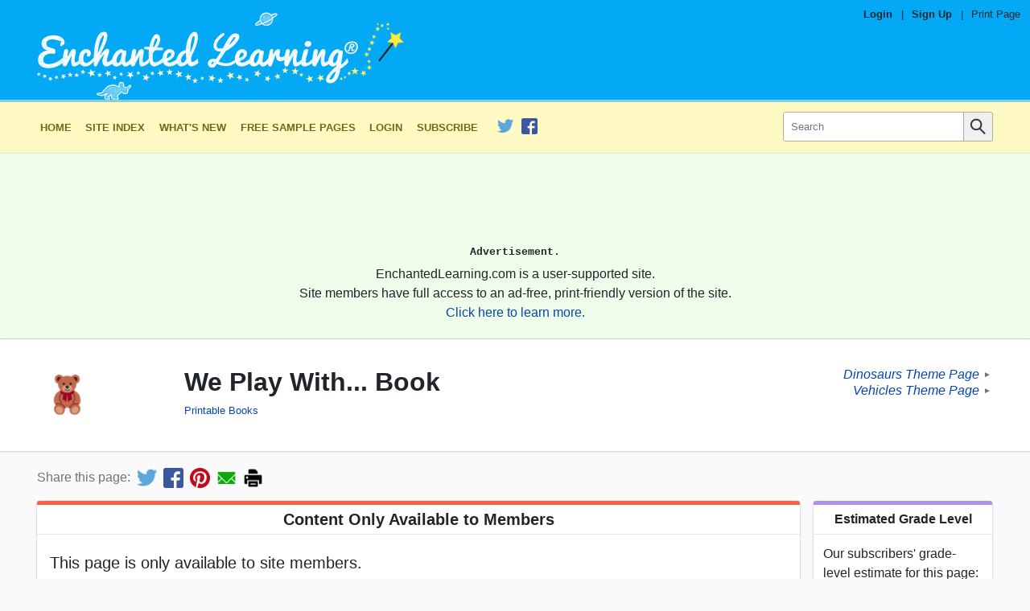

--- FILE ---
content_type: text/html
request_url: https://www.enchantedlearning.com/books/easy/weplaywith/
body_size: 9443
content:

<!DOCTYPE html>
<html lang="en">
  <!--template:worksheet-->
<!--el:members_only-->        <!--el.tag:/books/:Printable Books-->

  

  
      

  <head>
    <meta charset="utf-8">
	  <meta http-equiv="X-UA-Compatible" content="IE=edge,chrome=1">
    <meta name="viewport" content="width=device-width, initial-scale=1">


    <link rel="apple-touch-icon" href="/apple-touch-icon-iphone.png">
    <meta name="apple-mobile-web-app-title" content="Enchanted Learning">
    <meta name="application-name" content="Enchanted Learning">

    <title>We Play With... Book - Enchanted Learning</title>
    <meta name="description" content="&#39;We Play With...&#39; is a short, printable book about playing for early readers.">
    <meta name="keywords" content="Printable Books">

    <meta property="og:title" content="We Play With... Book" />
    <meta property="twitter:title" content="We Play With... Book" />
    <meta property="og:url" content="https://www.EnchantedLearning.com/books/easy/weplaywith/index.shtml" />
    <meta property="twitter:url" content="https://www.EnchantedLearning.com/books/easy/weplaywith/index.shtml" />
    <meta property="og:type" content="article" />
    <meta property="og:description" content="&#39;We Play With...&#39; is a short, printable book about playing for early readers." />
    <meta property="twitter:description" content="&#39;We Play With...&#39; is a short, printable book about playing for early readers." />
        <meta property="og:image" content="https://www.EnchantedLearning.com/books/easy/weplaywith/index-main.png" />
        <meta property="twitter:image" content="https://www.EnchantedLearning.com/books/easy/weplaywith/index-main.png" />
          <meta property="og:image:width" content="1200" />
          <meta property="og:image:height" content="630" />
        <meta name="robots" content="max-image-preview:large">
    <meta property="twitter:card" content="summary_large_image" />
    <meta property="og:site_name" content="Enchanted Learning" />
    <meta property="twitter:site" content="@EnchantedLearni" />
    <meta property="fb:admins" content="171610449944" />

        <meta name="el:page_type" content="worksheet">
        <meta name="el:fallback_image" content="/images/auto_icons/K/5/P/SGMRXGI3TEN27EM2UMM2BIFBQ____.png">
        <meta name="el:meta_image" content="/books/easy/weplaywith/index-thumbnail.jpg">
        <meta name="el:title_image" content="/images/auto_icons/6/C/P/2POC7EMZDOMRXGI3V6I3GMZTGMZTG.png">
        <meta name="el:worksheet_type" content="book">


    <link rel="canonical" href="https://www.EnchantedLearning.com/books/easy/weplaywith/index.shtml" />
    <link rel="preload" as="image"
          href="/images/logo/main_text_logo_mobile.png"
          media="(max-width: 312px)"
         />
    <link rel="preload" as="image"
          href="/images/logo/main_text_logo_1x.png"
          media="(min-width: 313px) and (max-width: 466px)"
         />
    <link rel="preload" as="image"
          href="/images/logo/main_text_logo_2x.png"
          media="(min-width: 467px)"
         />

        <link rel="preconnect" href="https://pagead2.googlesyndication.com/">
  <link rel="preconnect" href="https://googleads.g.doubleclick.net/">
  <link rel="preconnect" href="https://tpc.googlesyndication.com/">
  <link rel="preconnect" href="https://www.gstatic.com/">
  <link rel="preconnect" href="https://www.googletagservices.com/">


      <link rel="preconnect" href="//ajax.cloudflare.com">
      <link rel="dns-prefetch" href="//ajax.cloudflare.com">
      <link rel="preconnect" href="//static.cloudflareinsights.com">
      <link rel="dns-prefetch" href="//static.cloudflareinsights.com">

	<!--[if lte IE 7]>
          <link rel="stylesheet" href="/css/ie7.css?ba26a5445818cc615cb91b9a4c5049fb">

	<![endif]-->
	<!--[if (IE 8)|(IE 9)]>
          <link rel="stylesheet" href="/css/ie8.css?84e2911d917545b52b95625a4a5d978f">

	<![endif]-->
    <!--[if !IE]>-->
            <link rel="preload" as="style" href="/css/main.css?db195ff640b315cb90684a322a306622" />
    <link rel="stylesheet" href="/css/main.css?db195ff640b315cb90684a322a306622">

    <!-- <![endif]-->

    <!--[if lt IE 9]>
        <script src="/js/html5shiv-printshiv.min.js"></script>
    <![endif]-->



    <link rel="apple-touch-icon" sizes="180x180" href="/favicon/apple-touch-icon.png?v=20210603">
    <link rel="icon" type="image/png" sizes="32x32" href="/favicon/favicon-32x32.png?v=20210603">
    <link rel="icon" type="image/png" sizes="16x16" href="/favicon/favicon-16x16.png?v=20210603">
    <link rel="manifest" href="/favicon/site.webmanifest?v=20210603">
    <link rel="mask-icon" href="/favicon/safari-pinned-tab.svg?v=20210603" color="#03a9f4">
    <link rel="shortcut icon" href="/favicon/favicon.ico?v=20210603">
    <meta name="msapplication-TileColor" content="#03a9f4">
    <meta name="msapplication-config" content="/favicon/browserconfig.xml?v=20210603">
    <meta name="theme-color" content="#03a9f4">

    <script type="application/ld+json">
    {
      "@context": "http://schema.org",
      "@type": "WebPage",
      "@id": "https://www.EnchantedLearning.com",
      "name": "We Play With... Book - Enchanted Learning",
      "description": "'We Play With...' is a short, printable book about playing for early readers.",
      "datePublished": "2003-12-22",
      "sourceOrganization": {
  "@type":"Organization",
  "@id": "https://www.EnchantedLearning.com#organization",
  "legalName":"Enchanted Learning, LLC",
  "name": "Enchanted Learning",
  "url":"https://www.EnchantedLearning.com",
  "logo":"https://www.enchantedlearning.com/images/logo/logo_sq_192x192.png"
}    }
    </script>
    <script type="application/ld+json">
{
  "@context": "http://schema.org",
  "@type":"Organization",
  "@id": "https://www.EnchantedLearning.com#organization",
  "legalName":"Enchanted Learning, LLC",
  "name": "Enchanted Learning",
  "description":"Enchanted Learning is an online resource for teachers and parents where they can find a wide variety of worksheets, printables, activities, crafts, information, and more!",
  "url":"https://www.EnchantedLearning.com",
  "logo":"https://www.enchantedlearning.com/images/logo/logo_sq_192x192.png",
  "sameAs":[
    "https://www.facebook.com/EnchantedLearning",
    "https://twitter.com/EnchantedLearni/",
    "https://www.crunchbase.com/organization/enchanted-learning",
    "https://www.wikidata.org/wiki/Q112056637"
  ]
}    </script>

    <script type="application/ld+json">
      {
        "@context": "https://schema.org",
        "@type": "WebSite",
        "url": "https://www.EnchantedLearning.com",
        "potentialAction": [{
          "@type": "SearchAction",
          "target": "https://www.EnchantedLearning.com/search/?query={searchterm}",
          "query-input": "required name=searchterm"
        }]
      }
    </script>

</head>
  <body class="worksheet theme--default">
    
  	<div class="body-inner">

            


<header class="main-header" data-nosnippet>
    <div class="main-header__inner">
        <div class="pre-header">
                <span class="pre-header__item--bold"><a class="pre-header__link" href="https://members.EnchantedLearning.com/books/easy/weplaywith/index.shtml">Login</a></span>
                <span class="pre-header__separator">|</span>
                <span class="pre-header__item--bold"><a class="pre-header__link" href="/support/index.shtml">Sign Up</a></span>

            <span class="pre-header__separator no-mobile">|</span>
            <span class="pre-header__item"><a class="pre-header__link no-mobile" href="/printingtips/" onclick="if (!window.__cfRLUnblockHandlers) return false; window.print();return false" data-cf-modified-b8e63d3894480f0e7aa9075d-="">Print Page</a></span></div>
        <div class="logo-bar page-max-width">
          <div class="logo-bar--logo">
            <a href="/home.shtml" class="main-header__logo-link">
    <!--[if lte IE 7]>
                    <img class="main-header__logo"
         src="/images/logo/main_text_logo_ie.png"
         alt="Enchanted Learning Logo"
width="312" height="75" loading="lazy" />

    <![endif]-->
    <!--[if gt IE 7]>
                    <img class="main-header__logo"
         src="/images/logo/main_text_logo.png"
         alt="Enchanted Learning Logo"
width="312" height="75" loading="lazy" />

    <![endif]-->
    <!--[if !IE]> -->
      <picture>
          <img class="main-header__logo"
         src="/images/logo/main_text_logo.png"
         alt="Enchanted Learning Logo"
width="466" height="112" srcset="/images/logo/main_text_logo_mobile.png 312w, /images/logo/main_text_logo_1x.png 466w, /images/logo/main_text_logo_2x.png 932w" sizes="(min-width: 932px) 932px, (min-width: 466px) 466px, 100vw" style="width: auto; height: auto;" loading="eager" />

      </picture>
    <!-- <![endif]-->

                    <img class="main-header__print-logo"
         src="/images/logo/main_text_logo_print.png"
         alt="Enchanted Learning Logo"
width="160" height="32" loading="lazy" />

            </a>
          </div><div class="logo-bar--rhs">
          </div>
        </div>
    </div>
</header>    <noscript>
	<style>
    .collapse-toggle,
    .collapse-toggle-mobile,
    .main-navbar-toggle {
      display: none !important;
    }

    .collapsed,
    .collapsed-mobile {
      display: block !important;
    }
	</style>
</noscript><nav id="navbar-top" class="main-navbar collapsed-mobile"
    data-collapsible="navbar"
    data-collapsible-mobile-only
    data-collapsible-initially-collapsed
    data-nosnippet>
  <div class="main-navbar__inner page-max-width">
    <div class="main-navbar__main" id="main-navbar__main">

      
        <a class="main-navbar__item main-navbar__item--first" href="/home.shtml"><!--
        -->
            Home
          </a><a class="main-navbar__item " href="/siteindex.shtml"><!--
        -->
            Site Index
          </a><a class="main-navbar__item " href="/Whatsnew.shtml"><!--
        -->
            What&#39;s New
          </a><a class="main-navbar__item " href="/sample/index.shtml"><!--
        -->
            Free Sample Pages
          </a><a class="main-navbar__item " href="//members.EnchantedLearning.com"><!--
        -->
            Login
          </a><a class="main-navbar__item " href="/support/index.shtml"><!--
        -->
            Subscribe
          </a>
      

      
          

<div class="main-navbar__social-media-item"><a href="https://twitter.com/EnchantedLearni/" onclick="if (!window.__cfRLUnblockHandlers) return false; elq('social_click', 'twitter')" data-cf-modified-b8e63d3894480f0e7aa9075d-="">
      <img class="social-media-link__image"
           src="/images/social_media/TwitterLogo_small.png"
           alt="Follow us on Twitter"
           width="20" height="20"
           data-pin-nopin="true"/>
    </a><a href="https://www.facebook.com/EnchantedLearning" onclick="if (!window.__cfRLUnblockHandlers) return false; elq('social_click', 'facebook')" data-cf-modified-b8e63d3894480f0e7aa9075d-="">
      <img class="social-media-link__image"
           src="/images/social_media/FacebookLogo_small.png"
           alt="Like us on Facebook"
           width="20" height="20"
           data-pin-nopin="true"/>
    </a></div>

    </div><div class="main-navbar__search search_input" id="main-navbar__search">
      <form action="/search/">
        <input type="hidden" name="page" value="1"/>
        <div class="search-inner-wrap">
          <button type="submit" class="search-bar__submit-button">
            <img src="/images/icons/magnifying_glass.png" alt="Search icon" class="search-icon" />
          </button>
          <div class="search-bar__input-wrap">
            <input class="search-bar__input" type="text" name="query" placeholder="Search" />
          </div>
        </div>
      </form>
    </div>
	</div>
</nav>
<div data-collapsible-toggle="navbar"
    data-collapsible-hide-text="&#10005;"
    data-collapsible-show-text="&equiv;"
    id="navbar-toggle-button"
    class="main-navbar-toggle"></div><div class="top-ad-wrap" data-nosnippet>
  <div class="page-max-width">
      <div class="ad-inner">
            <div class="ad-wrap ad-wrap-top_ad1" align="center"
    style="display:block;overflow:visible !important;">
    <!-- Responsive-Ad -->
    <ins class="adsbygoogle top_ad1"
        style="display:block;width:100%;height:120px;"
        data-ad-client="ca-pub-1671921607486068"
        data-ad-slot="4342101487"
        data-ad-format="horizontal"
        data-full-width-responsive="false"
      ></ins>
    <script type="b8e63d3894480f0e7aa9075d-text/javascript">(adsbygoogle = window.adsbygoogle || []).push({});</script>
</div>
  <div class="post-ad ">
    Advertisement.
  </div>

          <div class="ad-disclaimer">
              <p class="ad-disclaimer_inner">EnchantedLearning.com is a user-supported site.</p>
              <p class="ad-disclaimer_inner">Site members have full access to an ad-free, print-friendly version of the site.</p>
              <p class="ad-disclaimer_inner"><a href="/support/" target="_top">Click here to learn more.</a></p>
          </div>
      </div>
  </div>
</div>
        <div class="body-title">
          <div class="body-title__inner page-max-width">

            <table class="body-title__main body-title--lhs">
              <tr>
                <td class="body-title__image-cell ">
                  <div class="body-title__image-wrap"><img class="body-title__image" src="/images/auto_icons/6/C/P/2POC7EMZDOMRXGI3V6I3GMZTGMZTG.png" alt="title image"/></div>
                </td>

                <td>
                  <h1 class="body-title__title">
                      We Play With... Book
                  </h1>

                    <div class="body-title__meta"><a class="title-meta-item" href="/books/">Printable Books</a></div>
                    <div class="body-title__meta"></div>
                </td>
              </tr>
            </table>

              <div class="body-title__extra no-print">
                <div class="parent-links">
                    <div class="parent-link">
                      <a class="parent-link__text" href="/themes/dinos.shtml">Dinosaurs Theme Page</a><span class="parent-link__arrow">&#9658;</span>
                    </div>
                    <div class="parent-link">
                      <a class="parent-link__text" href="/themes/transportation.shtml">Vehicles Theme Page</a><span class="parent-link__arrow">&#9658;</span>
                    </div>
                </div>
              </div>
          </div>
        </div>

          <div class="share-bar no-print">
            <div class="share-bar-inner">
              <div class="share-bar-title">Share this page:</div><!--
              --><a target="_blank" onclick="if (!window.__cfRLUnblockHandlers) return false; elq(&quot;share_click&quot;, &quot;twitter&quot;)" title="Share on Twitter" href='https://twitter.com/intent/tweet?text=Check+out+this+page+at+Enchanted+Learning%21&url=https%3A%2F%2Fwww.EnchantedLearning.com%2Fbooks%2Feasy%2Fweplaywith%2Findex.shtml&hashtags=EnchantedLearning&via=EnchantedLearni' class="share-bar-link" data-cf-modified-b8e63d3894480f0e7aa9075d-=""><img src="/images/social_media/TwitterLogo_small.png" width=25 height=25 alt="Share on Twitter"></a><!--
              --><a target="_blank" onclick="if (!window.__cfRLUnblockHandlers) return false; elq(&quot;share_click&quot;, &quot;facebook&quot;)" title="Share on Facebook" href='https://www.facebook.com/sharer/sharer.php?u=https%3A%2F%2Fwww.EnchantedLearning.com%2Fbooks%2Feasy%2Fweplaywith%2Findex.shtml&display=page&hashtag=%23EnchantedLearning' class="share-bar-link" data-cf-modified-b8e63d3894480f0e7aa9075d-=""><img src="/images/social_media/FacebookLogo_small.png" width=25 height=25 alt="Share on Facebook"></a><!--
              --><a target="_blank" onclick="if (!window.__cfRLUnblockHandlers) return false; elq(&quot;share_click&quot;, &quot;pinterest&quot;)" title="Share on Pinterest" href='https://pinterest.com/pin/create/button/?url=https%3A%2F%2Fwww.EnchantedLearning.com%2Fbooks%2Feasy%2Fweplaywith%2Findex.shtml&media=&description=%27We+Play+With...%27+is+a+short%2C+printable+book+about+playing+for+early+readers.' class="share-bar-link" data-pin-do="buttonPin" data-pin-custom="true" data-cf-modified-b8e63d3894480f0e7aa9075d-=""><img src="/images/social_media/pinterest_small.png" width=25 height=25 alt="Share on Pinterest"></a><!--
              --><a target="_blank" onclick="if (!window.__cfRLUnblockHandlers) return false; elq(&quot;share_click&quot;, &quot;email&quot;)" title="Share by Email" href="/cdn-cgi/l/email-protection#[base64]" class="share-bar-link" data-cf-modified-b8e63d3894480f0e7aa9075d-=""><img src="/images/social_media/email_small.png" width=25 height=25alt="Share via Email"></a><!--
              --><a title="Print" onclick="if (!window.__cfRLUnblockHandlers) return false; window.print(); return false;" href='javascript:void(0);' onclick="window.print(); return false;" class="share-bar-link" data-cf-modified-b8e63d3894480f0e7aa9075d-=""><img src="/images/social_media/print_small.png" width=25 height=25 alt="Print this Page"></a>
            </div>
          </div>

        <div class="main-content"><div class="main-content__inner page-max-width">
                <div class="sidebar-content-wrap">
                    <main id="main-content" class="main-content__body sidebar-lhs">
    <div  class="card card--1 card--red body__inner--margins">
        <h2 class="card__title">Content Only Available to Members</h2>
        <div class="card__content ">
                                            <div class="card__inner--margins">
                                    <div class="members-only-message">
                                        <p>This page is only available to site members.</p>
                                        <p>You must <a href="/support/index.shtml" target="_top">Subscribe</a> or <a href="https://members.EnchantedLearning.com/books/easy/weplaywith/index.shtml">Login</a> to Enchanted Learning to access this content.</p>
                                    </div>
                                </div>

        </div>
    </div>


    <div  class="card card--2 body__inner--margins no-print">
        <div class="card__content ">
                                        <div class="card__inner--margins">
                                <p>&#39;We Play With...&#39; is a short, printable book about playing for early readers.</p>
                            </div>

        </div>
    </div>






    <div  class="card card--3 body__inner--margins no-print">
        <h2 class="card__title">Printout Preview</h2>
        <div class="card__content ">
            <div class="card__inner--margins" style="overflow: hidden;">
  <noscript>
    <style>#worksheet_reader {
        display: none;
      }</style>
    <p>Please enable javascript to view this printout online.</p>
  </noscript>

  <div id="worksheet_reader" class="worksheet__preview-image-wrapper">
    <div class="worksheet_reader--title">We Play With... Book</div>
    <div class="worksheet_reader--page-row worksheet_reader--above_thumbnail">
      <div id="worksheet_reader--previous"
           class="worksheet_reader--change-page-button worksheet_reader--previous_button">
        <img src="/images/icons/right_arrow.png" alt="Previous Page Button" title="Previous Page" />
      </div><div class="worksheet_reader--pages "><img class="worksheet_reader--page"
                data-worksheet-page
                src="/books/easy/weplaywith/WePlayWith-EnchantedLearning_0.png"
                alt="We Play With... Book interactive printout page 1"
            /><img class="worksheet_reader--page"
                data-worksheet-page
                src="/books/easy/weplaywith/WePlayWith-EnchantedLearning_1.png"
                alt="We Play With... Book interactive printout page 2"
            /><img class="worksheet_reader--page"
                data-worksheet-page
                src="/books/easy/weplaywith/WePlayWith-EnchantedLearning_2.png"
                alt="We Play With... Book interactive printout page 3"
            /><img class="worksheet_reader--page"
                data-worksheet-page
                src="/books/easy/weplaywith/WePlayWith-EnchantedLearning_3.png"
                alt="We Play With... Book interactive printout page 4"
            /><img class="worksheet_reader--page"
                data-worksheet-page
                src="/books/easy/weplaywith/WePlayWith-EnchantedLearning_4.png"
                alt="We Play With... Book interactive printout page 5"
            /><img class="worksheet_reader--page"
                data-worksheet-page
                src="/books/easy/weplaywith/WePlayWith-EnchantedLearning_5.png"
                alt="We Play With... Book interactive printout page 6"
            /><img class="worksheet_reader--page"
                data-worksheet-page
                src="/books/easy/weplaywith/WePlayWith-EnchantedLearning_6.png"
                alt="We Play With... Book interactive printout page 7"
            /><img class="worksheet_reader--page"
                data-worksheet-page
                src="/books/easy/weplaywith/WePlayWith-EnchantedLearning_7.png"
                alt="We Play With... Book interactive printout page 8"
            /></div><div
          id="worksheet_reader--next"
          class="worksheet_reader--change-page-button worksheet_reader--next_button">
          <img src="/images/icons/right_arrow.png" alt="Next Page Button" title="Next Page" />
      </div>    </div>
    <div class="worksheet_reader--thumbnails worksheet_reader--bottom"><div class="worksheet_reader--thumbnails-inner"><div class="worksheet_reader--thumbnail "
              data-worksheet-thumbnail="0">
            <img src="/books/easy/weplaywith/WePlayWith-EnchantedLearning_0.png" style="height: 80px;" />
            <div class="worksheet_reader--thumbnail_index">1</div>
          </div><div class="worksheet_reader--thumbnail "
              data-worksheet-thumbnail="1">
            <img src="/books/easy/weplaywith/WePlayWith-EnchantedLearning_1.png" style="height: 80px;" />
            <div class="worksheet_reader--thumbnail_index">2</div>
          </div><div class="worksheet_reader--thumbnail "
              data-worksheet-thumbnail="2">
            <img src="/books/easy/weplaywith/WePlayWith-EnchantedLearning_2.png" style="height: 80px;" />
            <div class="worksheet_reader--thumbnail_index">3</div>
          </div><div class="worksheet_reader--thumbnail "
              data-worksheet-thumbnail="3">
            <img src="/books/easy/weplaywith/WePlayWith-EnchantedLearning_3.png" style="height: 80px;" />
            <div class="worksheet_reader--thumbnail_index">4</div>
          </div><div class="worksheet_reader--thumbnail "
              data-worksheet-thumbnail="4">
            <img src="/books/easy/weplaywith/WePlayWith-EnchantedLearning_4.png" style="height: 80px;" />
            <div class="worksheet_reader--thumbnail_index">5</div>
          </div><div class="worksheet_reader--thumbnail "
              data-worksheet-thumbnail="5">
            <img src="/books/easy/weplaywith/WePlayWith-EnchantedLearning_5.png" style="height: 80px;" />
            <div class="worksheet_reader--thumbnail_index">6</div>
          </div><div class="worksheet_reader--thumbnail "
              data-worksheet-thumbnail="6">
            <img src="/books/easy/weplaywith/WePlayWith-EnchantedLearning_6.png" style="height: 80px;" />
            <div class="worksheet_reader--thumbnail_index">7</div>
          </div><div class="worksheet_reader--thumbnail worksheet_reader--thumbnail-last"
              data-worksheet-thumbnail="7">
            <img src="/books/easy/weplaywith/WePlayWith-EnchantedLearning_7.png" style="height: 80px;" />
            <div class="worksheet_reader--thumbnail_index">8</div>
          </div></div></div>
  </div>


    <div class="worksheet__description-wrapper">
    <div class="worksheet__metadata-section">
      <div class="worksheet__meta-item">
        <div class="worksheet__meta-label">Title</div>
        <div class="worksheet__meta-value">We Play With... Book</div>
      </div>

      <div class="worksheet__meta-item">
        <div class="worksheet__meta-label">Content Type</div>
        <div class="worksheet__meta-value">
          Printable Book
        </div>
      </div>

      <div class="worksheet__meta-item">
        <div class="worksheet__meta-label">File Type</div>
        <div class="worksheet__meta-value">PDF</div>
      </div>

      <div class="worksheet__meta-item">
        <div class="worksheet__meta-label">Pages</div>
        <div class="worksheet__meta-value">8 pages</div>
      </div>


        <div class="worksheet__meta-item">
          <div class="worksheet__meta-standalone">Available to Members Only</div>
        </div>

    </div>

<hr />
      <div class="worksheet__description-text markdown">
        <p>&lsquo;We Play With&hellip;&rsquo; is a short, printable book about playing for early readers. The book has pages for the student to cut out, read, color, and short phrases to copy.</p>
<p>The pages are about blocks, balloons, a yo-yo, cars and trucks, dinosaurs, dolls, and friends.</p>
      </div></div>


</div>

        </div>
    </div>
    <div  class="card card--4 body__inner--margins">
        <h2 class="card__title">Instructions</h2>
        <div class="card__content ">
                <div class="card__inner--margins">
      <div class="worksheet__description-text markdown">
          <h4>For the Teacher:</h4>
          <p>There are 2 ways to use this book!</p>
<p><strong>Read it online</strong> using the interactive viewer on this page.</p>
<p><strong>Print the PDF</strong> to make a short book for young readers. Make sure the pages are in the right order. Staple the pages together at the left of the page, then read the book,  and optionally color the pages.</p>
      </div>
    </div>

        </div>
    </div>


                    </main>

                    <aside id="sidebar" class="sidebar">
                            
                            
                            
                            
                            
                            

                            
                              

                              










<div id="sidebar--inner">
    

        <noscript>
        <style>
          .sidebar--hidden-flipped {
            display: none !important;
          }
          .sidebar--hidden {
            display: block !important;
          }
          .sidebar--toggle {
            display: none !important;
          }
        </style>
        </noscript>
      <div class="sidebar-mobile-title">Other Links:</div>







    
    <div class='card sidebar-section grade-estimate-card card--4'>
        <div class='card__title'>Estimated Grade Level</div>
        <div class='card__content card__content--padding'>
            
    <div class='sidebar-section__item--last'>
    <div class='sidebar-section__item-title'>Our subscribers' grade-level estimate for this page:</div><div  class='sidebar-section__item-detail'>Preschool - 1st</div>
    </div>
    
        </div>
    </div>




      
          

      
          

      
          

      
      
    


    
      





    <div  class="card card--8 sidebar-section">
        <div class="card__title">Books by Letter</div>
        <div class="card__content card__content--padding">
                          <div class="sidebar__alphabet-wrap"><span class="sidebar__alphabet-letter-wrap">
                              <a class="sidebar__alphabet-link" href="/books/alphabetical/index.shtml">A</a>
                          </span><span class="sidebar__alphabet-letter-wrap">
                              <a class="sidebar__alphabet-link" href="/books/alphabetical/b.shtml">B</a>
                          </span><span class="sidebar__alphabet-letter-wrap">
                              <a class="sidebar__alphabet-link" href="/books/alphabetical/c.shtml">C</a>
                          </span><span class="sidebar__alphabet-letter-wrap">
                              <a class="sidebar__alphabet-link" href="/books/alphabetical/d.shtml">D</a>
                          </span><span class="sidebar__alphabet-letter-wrap">
                              <a class="sidebar__alphabet-link" href="/books/alphabetical/e.shtml">E</a>
                          </span><span class="sidebar__alphabet-letter-wrap">
                              <a class="sidebar__alphabet-link" href="/books/alphabetical/f.shtml">F</a>
                          </span><span class="sidebar__alphabet-letter-wrap">
                              <a class="sidebar__alphabet-link" href="/books/alphabetical/g.shtml">G</a>
                          </span><span class="sidebar__alphabet-letter-wrap">
                              <a class="sidebar__alphabet-link" href="/books/alphabetical/h.shtml">H</a>
                          </span><span class="sidebar__alphabet-letter-wrap">
                              <a class="sidebar__alphabet-link" href="/books/alphabetical/i.shtml">I</a>
                          </span><span class="sidebar__alphabet-letter-wrap">
                              <a class="sidebar__alphabet-link" href="/books/alphabetical/j.shtml">J</a>
                          </span><span class="sidebar__alphabet-letter-wrap">
                              <a class="sidebar__alphabet-link" href="/books/alphabetical/k.shtml">K</a>
                          </span><span class="sidebar__alphabet-letter-wrap">
                              <a class="sidebar__alphabet-link" href="/books/alphabetical/l.shtml">L</a>
                          </span><span class="sidebar__alphabet-letter-wrap">
                              <a class="sidebar__alphabet-link" href="/books/alphabetical/m.shtml">M</a>
                          </span><span class="sidebar__alphabet-letter-wrap">
                              <a class="sidebar__alphabet-link" href="/books/alphabetical/n.shtml">N</a>
                          </span><span class="sidebar__alphabet-letter-wrap">
                              <a class="sidebar__alphabet-link" href="/books/alphabetical/o.shtml">O</a>
                          </span><span class="sidebar__alphabet-letter-wrap">
                              <a class="sidebar__alphabet-link" href="/books/alphabetical/p.shtml">P</a>
                          </span><span class="sidebar__alphabet-letter-wrap">
                              <a class="sidebar__alphabet-link" href="/books/alphabetical/q.shtml">Q</a>
                          </span><span class="sidebar__alphabet-letter-wrap">
                              <a class="sidebar__alphabet-link" href="/books/alphabetical/r.shtml">R</a>
                          </span><span class="sidebar__alphabet-letter-wrap">
                              <a class="sidebar__alphabet-link" href="/books/alphabetical/s.shtml">S</a>
                          </span><span class="sidebar__alphabet-letter-wrap">
                              <a class="sidebar__alphabet-link" href="/books/alphabetical/t.shtml">T</a>
                          </span><span class="sidebar__alphabet-letter-wrap">
                              <a class="sidebar__alphabet-link" href="/books/alphabetical/u.shtml">U</a>
                          </span><span class="sidebar__alphabet-letter-wrap">
                              <a class="sidebar__alphabet-link" href="/books/alphabetical/v.shtml">V</a>
                          </span><span class="sidebar__alphabet-letter-wrap">
                              <a class="sidebar__alphabet-link" href="/books/alphabetical/w.shtml">W</a>
                          </span><span class="sidebar__alphabet-letter-wrap">
                              <a class="sidebar__alphabet-link" href="/books/alphabetical/x.shtml">X</a>
                          </span><span class="sidebar__alphabet-letter-wrap">
                              <a class="sidebar__alphabet-link" href="/books/alphabetical/y.shtml">Y</a>
                          </span><span class="sidebar__alphabet-letter-wrap">
                              <a class="sidebar__alphabet-link" href="/books/alphabetical/z.shtml">Z</a>
                          </span></div>

        </div>
    </div>

    <div  class="card card--9 sidebar-section">
        <div class="card__title">Books by Topic</div>
        <div class="card__content card__content--padding">
                              <div class="sidebar-section__item--first">
                      <div class="sidebar-section__item-title">                          
                              <a href="/books/math/adding/">
                          
                              Addition
                              </a></div>
                  </div>
                  <div class="sidebar-section__item">
                      <div class="sidebar-section__item-title">                          
                              <a href="/books/aframer/">
                          
                              African-Americans
                              </a></div>
                  </div>
                  <div class="sidebar-section__item">
                      <div class="sidebar-section__item-title">                          
                              <a href="/books/abc/">
                          
                              Alphabet
                              </a></div>
                  </div>
                  <div class="sidebar-section__item">
                      <div class="sidebar-section__item-title">                          
                              <a href="/books/animals/">
                          
                              Animals
                              </a></div>
                  </div>
                  <div class="sidebar-section__item">
                      <div class="sidebar-section__item-title">                          
                              <a href="/books/astronomy/">
                          
                              Astronomy
                              </a></div>
                  </div>
                  <div class="sidebar-section__item">
                      <div class="sidebar-section__item-title">                          
                              <a href="/books/biography/">
                          
                              Biography
                              </a></div>
                  </div>
                  <div class="sidebar-section__item">
                      <div class="sidebar-section__item-title">                          
                              <a href="/books/birds/">
                          
                              Birds
                              </a></div>
                  </div>
                  <div class="sidebar-section__item">
                      <div class="sidebar-section__item-title">                          
                              <a href="/books/phonetic/digraphs/">
                          
                              Blends, Digraphs
                              </a></div>
                  </div>
                  <div class="sidebar-section__item">
                      <div class="sidebar-section__item-title">                          
                              <a href="/books/body/">
                          
                              Body
                              </a></div>
                  </div>
                  <div class="sidebar-section__item">
                      <div class="sidebar-section__item-title">                          
                              <a href="/books/insects/butterfly.shtml">
                          
                              Butterfly
                              </a></div>
                  </div>
                  <div class="sidebar-section__item">
                      <div class="sidebar-section__item-title">                          
                              <a href="/books/camping/">
                          
                              Camping
                              </a></div>
                  </div>
                  <div class="sidebar-section__item">
                      <div class="sidebar-section__item-title">                          
                              <a href="/books/holiday/chinesenewyear/">
                          
                              Chinese New Year
                              </a></div>
                  </div>
                  <div class="sidebar-section__item">
                      <div class="sidebar-section__item-title">                          
                              <a href="/books/holiday/christmas/">
                          
                              Christmas
                              </a></div>
                  </div>
                  <div class="sidebar-section__item">
                      <div class="sidebar-section__item-title">                          
                              <a href="/books/bookstructure/round.shtml">
                          
                              Circle Books
                              </a></div>
                  </div>
                  <div class="sidebar-section__item">
                      <div class="sidebar-section__item-title">                          
                              <a href="/books/circus/">
                          
                              Circus
                              </a></div>
                  </div>
                  <div class="sidebar-section__item">
                      <div class="sidebar-section__item-title">                          
                              <a href="/books/clothes/">
                          
                              Clothes
                              </a></div>
                  </div>
                  <div class="sidebar-section__item">
                      <div class="sidebar-section__item-title">                          
                              <a href="/books/math/coins/">
                          
                              Coins
                              </a></div>
                  </div>
                  <div class="sidebar-section__item">
                      <div class="sidebar-section__item-title">                          
                              <a href="/books/colors/">
                          
                              Colors
                              </a></div>
                  </div>
                  <div class="sidebar-section__item">
                      <div class="sidebar-section__item-title">                          
                              <a href="/books/howmany/">
                          
                              Counting/Numbers
                              </a></div>
                  </div>
                  <div class="sidebar-section__item">
                      <div class="sidebar-section__item-title">                          
                              <a href="/books/holiday/earthday/">
                          
                              Earth Day
                              </a></div>
                  </div>
                  <div class="sidebar-section__item">
                      <div class="sidebar-section__item-title">                          
                              <a href="/books/holiday/fall/">
                          
                              Fall
                              </a></div>
                  </div>
                  <div class="sidebar-section__item">
                      <div class="sidebar-section__item-title">                          
                              <a href="/books/familyandfriends/">
                          
                              Family, Friends
                              </a></div>
                  </div>
                  <div class="sidebar-section__item">
                      <div class="sidebar-section__item-title">                          
                              <a href="/books/farm/">
                          
                              Farm
                              </a></div>
                  </div>
                  <div class="sidebar-section__item">
                      <div class="sidebar-section__item-title">                          
                              <a href="/books/holiday/fathersday/">
                          
                              Father&#39;s Day
                              </a></div>
                  </div>
                  <div class="sidebar-section__item">
                      <div class="sidebar-section__item-title">                          
                              <a href="/books/flowers/">
                          
                              Flowers
                              </a></div>
                  </div>
                  <div class="sidebar-section__item">
                      <div class="sidebar-section__item-title">                          
                              <a href="/books/fluent/">
                          
                              Fluent Readers
                              </a></div>
                  </div>
                  <div class="sidebar-section__item">
                      <div class="sidebar-section__item-title">                          
                              <a href="/books/food/">
                          
                              Food
                              </a></div>
                  </div>
                  <div class="sidebar-section__item">
                      <div class="sidebar-section__item-title">                          
                              <a href="/books/math/fractions/">
                          
                              Fractions
                              </a></div>
                  </div>
                  <div class="sidebar-section__item">
                      <div class="sidebar-section__item-title">                          
                              <a href="/books/french/">
                          
                              French Language
                              </a></div>
                  </div>
                  <div class="sidebar-section__item">
                      <div class="sidebar-section__item-title">                          
                              <a href="/books/geography/">
                          
                              Geography
                              </a></div>
                  </div>
                  <div class="sidebar-section__item">
                      <div class="sidebar-section__item-title">                          
                              <a href="/books/german/">
                          
                              German Language
                              </a></div>
                  </div>
                  <div class="sidebar-section__item">
                      <div class="sidebar-section__item-title">                          
                              <a href="/books/holiday/grandparentsday/">
                          
                              Grandparent&#39;s Day
                              </a></div>
                  </div>
                  <div class="sidebar-section__item">
                      <div class="sidebar-section__item-title">                          
                              <a href="/books/holiday/groundhogday/">
                          
                              Groundhog Day
                              </a></div>
                  </div>
                  <div class="sidebar-section__item">
                      <div class="sidebar-section__item-title">                          
                              <a href="/books/holiday/halloween/">
                          
                              Halloween
                              </a></div>
                  </div>
                  <div class="sidebar-section__item">
                      <div class="sidebar-section__item-title">                          
                              <a href="/books/holiday/">
                          
                              Holiday Books
                              </a></div>
                  </div>
                  <div class="sidebar-section__item">
                      <div class="sidebar-section__item-title">                          
                              <a href="/books/house/">
                          
                              House
                              </a></div>
                  </div>
                  <div class="sidebar-section__item">
                      <div class="sidebar-section__item-title">                          
                              <a href="/books/insects/">
                          
                              Insects
                              </a></div>
                  </div>
                  <div class="sidebar-section__item">
                      <div class="sidebar-section__item-title">                          
                              <a href="/books/italian/">
                          
                              Italian Language
                              </a></div>
                  </div>
                  <div class="sidebar-section__item">
                      <div class="sidebar-section__item-title">                          
                              <a href="/books/holiday/kwanzaa/">
                          
                              Kwanzaa
                              </a></div>
                  </div>
                  <div class="sidebar-section__item">
                      <div class="sidebar-section__item-title">                          
                              <a href="/books/leaf/">
                          
                              Leaf
                              </a></div>
                  </div>
                  <div class="sidebar-section__item">
                      <div class="sidebar-section__item-title">                          
                              <a href="/books/phonetic/digraphs/">
                          
                              Letter Digraphs
                              </a></div>
                  </div>
                  <div class="sidebar-section__item">
                      <div class="sidebar-section__item-title">                          
                              <a href="/books/math/">
                          
                              Math
                              </a></div>
                  </div>
                  <div class="sidebar-section__item">
                      <div class="sidebar-section__item-title">                          
                              <a href="/books/math/measurement/">
                          
                              Measurement
                              </a></div>
                  </div>
                  <div class="sidebar-section__item">
                      <div class="sidebar-section__item-title">                          
                              <a href="/books/memory/">
                          
                              Memory Books
                              </a></div>
                  </div>
                  <div class="sidebar-section__item">
                      <div class="sidebar-section__item-title">                          
                              <a href="/books/mini/">
                          
                              Mini Books
                              </a></div>
                  </div>
                  <div class="sidebar-section__item">
                      <div class="sidebar-section__item-title">                          
                              <a href="/books/holiday/mothersday/">
                          
                              Mother&#39;s Day
                              </a></div>
                  </div>
                  <div class="sidebar-section__item">
                      <div class="sidebar-section__item-title">                          
                              <a href="/books/howmany/">
                          
                              Numbers/Counting
                              </a></div>
                  </div>
                  <div class="sidebar-section__item">
                      <div class="sidebar-section__item-title">                          
                              <a href="/books/rhymes/">
                          
                              Nursery Rhymes
                              </a></div>
                  </div>
                  <div class="sidebar-section__item">
                      <div class="sidebar-section__item-title">                          
                              <a href="/books/ocean/">
                          
                              Ocean
                              </a></div>
                  </div>
                  <div class="sidebar-section__item">
                      <div class="sidebar-section__item-title">                          
                              <a href="/books/biography/">
                          
                              People
                              </a></div>
                  </div>
                  <div class="sidebar-section__item">
                      <div class="sidebar-section__item-title">                          
                              <a href="/books/picturedictionaries/">
                          
                              Picture Dictionaries
                              </a></div>
                  </div>
                  <div class="sidebar-section__item">
                      <div class="sidebar-section__item-title">                          
                              <a href="/books/plants/">
                          
                              Plants
                              </a></div>
                  </div>
                  <div class="sidebar-section__item">
                      <div class="sidebar-section__item-title">                          
                              <a href="/books/holiday/presidentsday/">
                          
                              President&#39;s Day
                              </a></div>
                  </div>
                  <div class="sidebar-section__item">
                      <div class="sidebar-section__item-title">                          
                              <a href="/books/rhymes/">
                          
                              Rhymes
                              </a></div>
                  </div>
                  <div class="sidebar-section__item">
                      <div class="sidebar-section__item-title">                          
                              <a href="/books/bookstructure/round.shtml">
                          
                              Round Books
                              </a></div>
                  </div>
                  <div class="sidebar-section__item">
                      <div class="sidebar-section__item-title">                          
                              <a href="/books/school/">
                          
                              School
                              </a></div>
                  </div>
                  <div class="sidebar-section__item">
                      <div class="sidebar-section__item-title">                          
                              <a href="/books/shapes/">
                          
                              Shapes
                              </a></div>
                  </div>
                  <div class="sidebar-section__item">
                      <div class="sidebar-section__item-title">                          
                              <a href="/books/spanish/">
                          
                              Spanish Language
                              </a></div>
                  </div>
                  <div class="sidebar-section__item">
                      <div class="sidebar-section__item-title">                          
                              <a href="/books/sports/">
                          
                              Sports
                              </a></div>
                  </div>
                  <div class="sidebar-section__item">
                      <div class="sidebar-section__item-title">                          
                              <a href="/books/holiday/spring/">
                          
                              Spring
                              </a></div>
                  </div>
                  <div class="sidebar-section__item">
                      <div class="sidebar-section__item-title">                          
                              <a href="/books/holiday/stpatrick/">
                          
                              St. Patrick&#39;s Day
                              </a></div>
                  </div>
                  <div class="sidebar-section__item">
                      <div class="sidebar-section__item-title">                          
                              <a href="/books/stories/">
                          
                              Stories
                              </a></div>
                  </div>
                  <div class="sidebar-section__item">
                      <div class="sidebar-section__item-title">                          
                              <a href="/books/math/subtracting/">
                          
                              Subtraction
                              </a></div>
                  </div>
                  <div class="sidebar-section__item">
                      <div class="sidebar-section__item-title">                          
                              <a href="/books/holiday/summer/">
                          
                              Summer
                              </a></div>
                  </div>
                  <div class="sidebar-section__item">
                      <div class="sidebar-section__item-title">                          
                              <a href="/books/bookstructure/tab.shtml">
                          
                              Tab Books
                              </a></div>
                  </div>
                  <div class="sidebar-section__item">
                      <div class="sidebar-section__item-title">                          
                              <a href="/books/holiday/thanksgiving/">
                          
                              Thanksgiving
                              </a></div>
                  </div>
                  <div class="sidebar-section__item">
                      <div class="sidebar-section__item-title">                          
                              <a href="/books/time/">
                          
                              Time
                              </a></div>
                  </div>
                  <div class="sidebar-section__item">
                      <div class="sidebar-section__item-title">                          
                              <a href="/books/transportation/">
                          
                              Transportation
                              </a></div>
                  </div>
                  <div class="sidebar-section__item">
                      <div class="sidebar-section__item-title">                          
                              <a href="/books/us/">
                          
                              USA
                              </a></div>
                  </div>
                  <div class="sidebar-section__item">
                      <div class="sidebar-section__item-title">                          
                              <a href="/books/vacation/">
                          
                              Vacation
                              </a></div>
                  </div>
                  <div class="sidebar-section__item">
                      <div class="sidebar-section__item-title">                          
                              <a href="/books/holiday/valentine/">
                          
                              Valentines Day
                              </a></div>
                  </div>
                  <div class="sidebar-section__item">
                      <div class="sidebar-section__item-title">                          
                              <a href="/books/holiday/veteransday/">
                          
                              Veterans Day
                              </a></div>
                  </div>
                  <div class="sidebar-section__item">
                      <div class="sidebar-section__item-title">                          
                              <a href="/books/phonetic/vowels/">
                          
                              Vowel Sounds
                              </a></div>
                  </div>
                  <div class="sidebar-section__item">
                      <div class="sidebar-section__item-title">                          
                              <a href="/books/weather/">
                          
                              Weather
                              </a></div>
                  </div>
                  <div class="sidebar-section__item">
                      <div class="sidebar-section__item-title">                          
                              <a href="/books/whales/">
                          
                              Whales
                              </a></div>
                  </div>
                  <div class="sidebar-section__item">
                      <div class="sidebar-section__item-title">                          
                              <a href="/books/holiday/winter/">
                          
                              Winter
                              </a></div>
                  </div>
                  <div class="sidebar-section__item--last">
                      <div class="sidebar-section__item-title">                          
                              <a href="/books/words/">
                          
                              Word Types
                              </a></div>
                  </div>

        </div>
    </div>


    

            
    <div  class="card card--10 sidebar-section">
        <div class="card__content card__content--padding">
                        <div class="ad-wrap" style="display:block;min-height:320px;">
    <!-- Responsive-Ad -->
    <ins class="adsbygoogle sidebar-ad1"
         style="display:block;width:100%;height:320px;"
         data-ad-client="ca-pub-1671921607486068"
         data-ad-slot="1095229280"
         data-ad-format="rectangle"
         data-full-width-responsive="false"></ins>
    <script data-cfasync="false" src="/cdn-cgi/scripts/5c5dd728/cloudflare-static/email-decode.min.js"></script><script type="b8e63d3894480f0e7aa9075d-text/javascript">
    (adsbygoogle = window.adsbygoogle || []).push({});
    </script>
</div>
  <div class="post-ad ">
    Advertisement.
  </div>


        </div>
    </div>
        </div>


<div id="sidebar--toggle" class="sidebar--toggle">
  <span class="sidebar--toggle-arrow">▾</span>
  <span class="sidebar--toggle-text">See more</span>
</div>

                    </aside>
                </div>
            </div></div>

    <footer class="main-site-index">
    <div class="main-site-index__inner page-max-width">
            <div class="main-site-index__section">
                <div class="main-site-index-section__title">Site Overview</div>
                    <div class="main-site-index-section__item">
                        <a href="/Whatsnew.shtml">What&#39;s New</a>
                    </div>
                    <div class="main-site-index-section__item">
                        <a href="/home.shtml">Enchanted Learning Home</a>
                    </div>
                    <div class="main-site-index-section__item">
                        <a href="/activitycalendars/">Monthly Activity Calendar</a>
                    </div>
                    <div class="main-site-index-section__item">
                        <a href="/books/">Books to Print</a>
                    </div>
                    <div class="main-site-index-section__item">
                        <a href="/siteindex.shtml">Site Index</a>
                    </div>
                    <div class="main-site-index-section__item">
                        <a href="/blog/enchanted/">Enchanted Blog</a>
                    </div>
            </div>
            <div class="main-site-index__section">
                <div class="main-site-index-section__title">K-3</div>
                    <div class="main-site-index-section__item">
                        <a href="/crafts/">Crafts</a>
                    </div>
                    <div class="main-site-index-section__item">
                        <a href="/themes/">K-3 Themes</a>
                    </div>
                    <div class="main-site-index-section__item">
                        <a href="/dictionary.html">Little Explorers</a>
                    </div>
            </div>
            <div class="main-site-index__section">
                <div class="main-site-index-section__title">Picture Dictionary</div>
                    <div class="main-site-index-section__item">
                        <a href="/categories/preschool.shtml">PreK/K Activities</a>
                    </div>
                    <div class="main-site-index-section__item">
                        <a href="/rhymes.shtml">Rebus Rhymes</a>
                    </div>
                    <div class="main-site-index-section__item">
                        <a href="/stories/">Stories</a>
                    </div>
            </div>
            <div class="main-site-index__section">
                <div class="main-site-index-section__title">Writing</div>
                    <div class="main-site-index-section__item">
                        <a href="/cloze/">Cloze Activities</a>
                    </div>
                    <div class="main-site-index-section__item">
                        <a href="/essay/">Essay Topics</a>
                    </div>
                    <div class="main-site-index-section__item">
                        <a href="/newspaper/">Newspaper</a>
                    </div>
                    <div class="main-site-index-section__item">
                        <a href="/essay/writing.shtml">Writing Activities</a>
                    </div>
                    <div class="main-site-index-section__item">
                        <a href="/grammar/partsofspeech/">Parts of Speech</a>
                    </div>
            </div>
            <div class="main-site-index__section">
                <div class="main-site-index-section__title">Fiction</div>
                    <div class="main-site-index-section__item">
                        <a href="/testoftime/">The Test of Time</a>
                    </div>
            </div>
            <div class="main-site-index__section">
                <div class="main-site-index-section__title">Biology</div>
                    <div class="main-site-index-section__item">
                        <a href="/coloring/">Animal Printouts</a>
                    </div>
                    <div class="main-site-index-section__item">
                        <a href="/label/biology.shtml">Biology Label Printouts</a>
                    </div>
                    <div class="main-site-index-section__item">
                        <a href="/biomes/">Biomes</a>
                    </div>
                    <div class="main-site-index-section__item">
                        <a href="/subjects/birds/">Birds</a>
                    </div>
                    <div class="main-site-index-section__item">
                        <a href="/subjects/butterfly/">Butterflies</a>
                    </div>
                    <div class="main-site-index-section__item">
                        <a href="/subjects/dinosaurs/">Dinosaurs</a>
                    </div>
            </div>
            <div class="main-site-index__section">
                <div class="main-site-index-section__title">Biology Continued</div>
                    <div class="main-site-index-section__item">
                        <a href="/subjects/foodchain/">Food Chain</a>
                    </div>
                    <div class="main-site-index-section__item">
                        <a href="/subjects/anatomy/titlepage.shtml">Human Anatomy</a>
                    </div>
                    <div class="main-site-index-section__item">
                        <a href="/subjects/mammals/">Mammals</a>
                    </div>
                    <div class="main-site-index-section__item">
                        <a href="/subjects/plants/">Plants</a>
                    </div>
                    <div class="main-site-index-section__item">
                        <a href="/subjects/rainforest/">Rainforests</a>
                    </div>
                    <div class="main-site-index-section__item">
                        <a href="/subjects/sharks/">Sharks</a>
                    </div>
                    <div class="main-site-index-section__item">
                        <a href="/subjects/whales/">Whales</a>
                    </div>
            </div>
            <div class="main-site-index__section">
                <div class="main-site-index-section__title">Physical Sciences: K-12</div>
                    <div class="main-site-index-section__item">
                        <a href="/subjects/astronomy/">Astronomy</a>
                    </div>
                    <div class="main-site-index-section__item">
                        <a href="/subjects/astronomy/planets/earth/">The Earth</a>
                    </div>
                    <div class="main-site-index-section__item">
                        <a href="/geology/">Geology</a>
                    </div>
                    <div class="main-site-index-section__item">
                        <a href="/subjects/weather/hurricane/">Hurricanes</a>
                    </div>
                    <div class="main-site-index-section__item">
                        <a href="/geography/landforms/">Landforms</a>
                    </div>
                    <div class="main-site-index-section__item">
                        <a href="/subjects/ocean/">Oceans</a>
                    </div>
                    <div class="main-site-index-section__item">
                        <a href="/subjects/tsunami/">Tsunami</a>
                    </div>
                    <div class="main-site-index-section__item">
                        <a href="/subjects/volcano/">Volcano</a>
                    </div>
            </div>
            <div class="main-site-index__section">
                <div class="main-site-index-section__title">Languages</div>
                    <div class="main-site-index-section__item">
                        <a href="/themes/dutch.shtml">Dutch</a>
                    </div>
                    <div class="main-site-index-section__item">
                        <a href="/themes/french.shtml">French</a>
                    </div>
                    <div class="main-site-index-section__item">
                        <a href="/themes/german.shtml">German</a>
                    </div>
                    <div class="main-site-index-section__item">
                        <a href="/themes/italian.shtml">Italian</a>
                    </div>
                    <div class="main-site-index-section__item">
                        <a href="/japanese/">Japanese (Romaji)</a>
                    </div>
                    <div class="main-site-index-section__item">
                        <a href="/themes/portuguese.shtml">Portuguese</a>
                    </div>
                    <div class="main-site-index-section__item">
                        <a href="/themes/spanish.shtml">Spanish</a>
                    </div>
                    <div class="main-site-index-section__item">
                        <a href="/themes/swedish.shtml">Swedish</a>
                    </div>
            </div>
            <div class="main-site-index__section">
                <div class="main-site-index-section__title">Geography/History</div>
                    <div class="main-site-index-section__item">
                        <a href="/explorers/">Explorers</a>
                    </div>
                    <div class="main-site-index-section__item">
                        <a href="/geography/flags/">Flags</a>
                    </div>
                    <div class="main-site-index-section__item">
                        <a href="/geography/">Geography</a>
                    </div>
                    <div class="main-site-index-section__item">
                        <a href="/inventors/">Inventors</a>
                    </div>
                    <div class="main-site-index-section__item">
                        <a href="/history/us/enc/">US History</a>
                    </div>
            </div>
            <div class="main-site-index__section--last">
                <div class="main-site-index-section__title">Other Topics</div>
                    <div class="main-site-index-section__item">
                        <a href="/artists/coloring/">Arts and Artists</a>
                    </div>
                    <div class="main-site-index-section__item">
                        <a href="/calendar/">Calendars</a>
                    </div>
                    <div class="main-site-index-section__item">
                        <a href="/satprofile/">College Finder</a>
                    </div>
                    <div class="main-site-index-section__item">
                        <a href="/crafts/">Crafts</a>
                    </div>
                    <div class="main-site-index-section__item">
                        <a href="/graphicorganizers/">Graphic Organizers</a>
                    </div>
                    <div class="main-site-index-section__item">
                        <a href="/label/">Label Me! Printouts</a>
                    </div>
                    <div class="main-site-index-section__item">
                        <a href="/math/">Math</a>
                    </div>
                    <div class="main-site-index-section__item">
                        <a href="/music/">Music</a>
                    </div>
                    <div class="main-site-index-section__item">
                        <a href="/wordwheels/">Word Wheels</a>
                    </div>
            </div>
    </div>
</footer>

<footer class="main-footer">
    <div class="main-footer__inner page-max-width">


        
            
<div class="main-footer__copyright">
    <a href="/permissions">Copyright</a> &copy; 2003-2026 <a href="/home.shtml">EnchantedLearning.com</a>
</div>


            
<div class="main-footer__links">
      <a class="main-footer__link" href="/Citing.shtml">How to cite a web page</a>
        <div class="main-footer__link-separator">-</div>
<a class="main-footer__link" href="/privacy.shtml">Our Privacy Policy</a>
        <div class="main-footer__link-separator">-</div>
<a class="main-footer__link" href="/siteindex.shtml">Site Index</a>
        <div class="main-footer__link-separator">-</div>
<a class="main-footer__link" href="/mail.shtml">Contact Us</a>
        <div class="main-footer__link-separator">-</div>
<a class="main-footer__link" href="/ELS.shtml">About Us</a>
        <div class="main-footer__link-separator">-</div>
<a class="main-footer__link" href="/support/index.shtml">Subscribe</a>

    
</div>
    </div>
</footer><div class="bottom-ad-wrap">
  <div class="page-max-width">
    <div class="ad-inner">
        <div class="ad-wrap ad-wrap-bottom-ad1" align="center"
    style="display:block;overflow:visible !important;">
    <!-- Responsive-Ad -->
    <ins class="adsbygoogle bottom-ad1"
        style="display:block;width:100%;height:120px;"
        data-ad-client="ca-pub-1671921607486068"
        data-ad-slot="4324043763"
        data-ad-format="horizontal"
        data-full-width-responsive="false"
      ></ins>
    <script type="b8e63d3894480f0e7aa9075d-text/javascript">(adsbygoogle = window.adsbygoogle || []).push({});</script>
</div>
  <div class="post-ad ">
    Advertisement.
  </div>

        <div class="ad-wrap ad-wrap-bottom-ad2" align="center"
    style="display:block;overflow:visible !important;">
    <!-- Responsive-Ad -->
    <ins class="adsbygoogle bottom-ad2"
        style="display:block;width:100%;height:120px;"
        data-ad-client="ca-pub-1671921607486068"
        data-ad-slot="5852731946"
        data-ad-format="horizontal"
        data-full-width-responsive="false"
      ></ins>
    <script type="b8e63d3894480f0e7aa9075d-text/javascript">(adsbygoogle = window.adsbygoogle || []).push({});</script>
</div>
  <div class="post-ad ">
    Advertisement.
  </div>

    </div>
  </div>
</div></div>

      <script async defer src="//assets.pinterest.com/js/pinit.js" type="b8e63d3894480f0e7aa9075d-text/javascript"></script>

    <script src="/js/cms/worksheet_main.js?f5fa4ad4ed89a09f0e7c97a1adfdd3f5" type="b8e63d3894480f0e7aa9075d-text/javascript"></script>

  <script type="b8e63d3894480f0e7aa9075d-text/javascript">
    (function() {
      ELWorksheet({
        'root': document.getElementById('worksheet_reader'),
        'previousButton': document.getElementById('worksheet_reader--previous'),
        'nextButton': document.getElementById('worksheet_reader--next'),
        'thumbnailWrap': document.getElementById('worksheet_reader--thumbnails'),
        'buttonBar': document.getElementById('worksheet_reader--button-bar'),
        'maximizeButton': document.getElementById('worksheet_reader-maximize'),
        'minimizeButton': document.getElementById('worksheet_reader-minimize'),
      })
    })();
  </script>
      <script async src="/js/cms/main.js?9b69087e9dfeab83b8d8dbd1bfeb30a2" type="b8e63d3894480f0e7aa9075d-text/javascript"></script>

        <script async src="https://pagead2.googlesyndication.com/pagead/js/adsbygoogle.js?client=ca-pub-1671921607486068"
      data-cfasync="false"
      crossorigin="anonymous"></script>

  <script src="/cdn-cgi/scripts/7d0fa10a/cloudflare-static/rocket-loader.min.js" data-cf-settings="b8e63d3894480f0e7aa9075d-|49" defer></script><script defer src="https://static.cloudflareinsights.com/beacon.min.js/vcd15cbe7772f49c399c6a5babf22c1241717689176015" integrity="sha512-ZpsOmlRQV6y907TI0dKBHq9Md29nnaEIPlkf84rnaERnq6zvWvPUqr2ft8M1aS28oN72PdrCzSjY4U6VaAw1EQ==" data-cf-beacon='{"version":"2024.11.0","token":"06995972d54b459eb2c3f9e0f86498e4","server_timing":{"name":{"cfCacheStatus":true,"cfEdge":true,"cfExtPri":true,"cfL4":true,"cfOrigin":true,"cfSpeedBrain":true},"location_startswith":null}}' crossorigin="anonymous"></script>
</body>
  <!-- LEGAL
    Twemoji - graphics used for generated icons.
    Copyright 2020 Twitter, Inc and other contributors
    Graphics licensed under CC-BY 4.0: https://creativecommons.org/licenses/by/4.0/
  -->
</html>

--- FILE ---
content_type: application/javascript
request_url: https://www.enchantedlearning.com/js/cms/main.js?9b69087e9dfeab83b8d8dbd1bfeb30a2
body_size: 32097
content:
'use strict';

// Object
if (!Object.entries) {
  Object.entries = function (obj) {
    var ownProps = Object.keys(obj),
        i = ownProps.length,
        resArray = new Array(i); // preallocate the Array
    while (i--) {
      resArray[i] = [ownProps[i], obj[ownProps[i]]];
    }return resArray;
  };
}

if (!Object.keys) {
  Object.keys = function (o) {
    if (o !== Object(o)) throw new TypeError('Object.keys called on a non-object');
    var k = [],
        p;
    for (p in o) {
      if (Object.prototype.hasOwnProperty.call(o, p)) k.push(p);
    }return k;
  };
}

// String
if (!String.prototype.startsWith) {
  Object.defineProperty(String.prototype, 'startsWith', {
    value: function value(search, rawPos) {
      var pos = rawPos > 0 ? rawPos | 0 : 0;
      return this.substring(pos, pos + search.length) === search;
    }
  });
}

// Array
if (!Array.prototype.forEach) {
  Array.prototype.forEach = function (callback, thisArg) {
    thisArg = thisArg || window;
    for (var i = 0; i < this.length; i++) {
      callback.call(thisArg, this[i], i, this);
    }
  };
}

if (!Array.prototype.entries) {
  Array.prototype.entries = function () {
    function Iterator() {}

    Iterator.prototype.next = function () {
      if (index > selfThis.length - 1) {
        done = true;
      }
      if (done) {
        return { value: undefined, done: true };
      }
      return { value: [index, selfThis[index++]], done: false };
    };

    var selfThis = this;
    var index = 0;
    var done;

    return new Iterator();
  };
}

// Production steps of ECMA-262, Edition 5, 15.4.4.19
// Reference: https://es5.github.io/#x15.4.4.19
if (!Array.prototype.map) {
  Array.prototype.map = function (callback /*, thisArg*/) {

    var T, A, k;

    if (this == null) {
      throw new TypeError('this is null or not defined');
    }

    // 1. Let O be the result of calling ToObject passing the |this|
    //    value as the argument.
    var O = Object(this);

    // 2. Let lenValue be the result of calling the Get internal
    //    method of O with the argument "length".
    // 3. Let len be ToUint32(lenValue).
    var len = O.length >>> 0;

    // 4. If IsCallable(callback) is false, throw a TypeError exception.
    // See: https://es5.github.com/#x9.11
    if (typeof callback !== 'function') {
      throw new TypeError(callback + ' is not a function');
    }

    // 5. If thisArg was supplied, let T be thisArg; else let T be undefined.
    if (arguments.length > 1) {
      T = arguments[1];
    }

    // 6. Let A be a new array created as if by the expression new Array(len)
    //    where Array is the standard built-in constructor with that name and
    //    len is the value of len.
    A = new Array(len);

    // 7. Let k be 0
    k = 0;

    // 8. Repeat, while k < len
    while (k < len) {

      var kValue, mappedValue;

      // a. Let Pk be ToString(k).
      //   This is implicit for LHS operands of the in operator
      // b. Let kPresent be the result of calling the HasProperty internal
      //    method of O with argument Pk.
      //   This step can be combined with c
      // c. If kPresent is true, then
      if (k in O) {

        // i. Let kValue be the result of calling the Get internal
        //    method of O with argument Pk.
        kValue = O[k];

        // ii. Let mappedValue be the result of calling the Call internal
        //     method of callback with T as the this value and argument
        //     list containing kValue, k, and O.
        mappedValue = callback.call(T, kValue, k, O);

        // iii. Call the DefineOwnProperty internal method of A with arguments
        // Pk, Property Descriptor
        // { Value: mappedValue,
        //   Writable: true,
        //   Enumerable: true,
        //   Configurable: true },
        // and false.

        // In browsers that support Object.defineProperty, use the following:
        // Object.defineProperty(A, k, {
        //   value: mappedValue,
        //   writable: true,
        //   enumerable: true,
        //   configurable: true
        // });

        // For best browser support, use the following:
        A[k] = mappedValue;
      }
      // d. Increase k by 1.
      k++;
    }

    // 9. return A
    return A;
  };
}

// All credits go to the contributers on MDN
// https://developer.mozilla.org/en/docs/Web/JavaScript/Reference/Global_Objects/Object/assign#Polyfill
if (typeof Object.assign != 'function') {
  Object.assign = function (target, varArgs) {
    // .length of function is 2
    'use strict';

    if (target == null) {
      // TypeError if undefined or null
      throw new TypeError('Cannot convert undefined or null to object');
    }

    var to = Object(target);

    for (var index = 1; index < arguments.length; index++) {
      var nextSource = arguments[index];

      if (nextSource != null) {
        // Skip over if undefined or null
        for (var nextKey in nextSource) {
          // Avoid bugs when hasOwnProperty is shadowed
          if (Object.prototype.hasOwnProperty.call(nextSource, nextKey)) {
            to[nextKey] = nextSource[nextKey];
          }
        }
      }
    }
    return to;
  };
}

Array.prototype.find = Array.prototype.find || function (callback) {
  if (this === null) {
    throw new TypeError('Array.prototype.find called on null or undefined');
  } else if (typeof callback !== 'function') {
    throw new TypeError('callback must be a function');
  }
  var list = Object(this);
  // Makes sures is always has an positive integer as length.
  var length = list.length >>> 0;
  var thisArg = arguments[1];
  for (var i = 0; i < length; i++) {
    var element = list[i];
    if (callback.call(thisArg, element, i, list)) {
      return element;
    }
  }
};


"use strict";

var _typeof = typeof Symbol === "function" && typeof Symbol.iterator === "symbol" ? function (obj) { return typeof obj; } : function (obj) { return obj && typeof Symbol === "function" && obj.constructor === Symbol && obj !== Symbol.prototype ? "symbol" : typeof obj; };

!function (e, t) {
  "object" == (typeof exports === "undefined" ? "undefined" : _typeof(exports)) && "undefined" != typeof module ? t() : "function" == typeof define && define.amd ? define(t) : t();
}(0, function () {
  "use strict";
  function e(e) {
    var t = this.constructor;return this.then(function (n) {
      return t.resolve(e()).then(function () {
        return n;
      });
    }, function (n) {
      return t.resolve(e()).then(function () {
        return t.reject(n);
      });
    });
  }function t(e) {
    return new this(function (t, n) {
      function o(e, n) {
        if (n && ("object" == (typeof n === "undefined" ? "undefined" : _typeof(n)) || "function" == typeof n)) {
          var f = n.then;if ("function" == typeof f) return void f.call(n, function (t) {
            o(e, t);
          }, function (n) {
            r[e] = { status: "rejected", reason: n }, 0 == --i && t(r);
          });
        }r[e] = { status: "fulfilled", value: n }, 0 == --i && t(r);
      }if (!e || "undefined" == typeof e.length) return n(new TypeError((typeof e === "undefined" ? "undefined" : _typeof(e)) + " " + e + " is not iterable(cannot read property Symbol(Symbol.iterator))"));var r = Array.prototype.slice.call(e);if (0 === r.length) return t([]);for (var i = r.length, f = 0; r.length > f; f++) {
        o(f, r[f]);
      }
    });
  }function n(e) {
    return !(!e || "undefined" == typeof e.length);
  }function o() {}function r(e) {
    if (!(this instanceof r)) throw new TypeError("Promises must be constructed via new");if ("function" != typeof e) throw new TypeError("not a function");this._state = 0, this._handled = !1, this._value = undefined, this._deferreds = [], l(e, this);
  }function i(e, t) {
    for (; 3 === e._state;) {
      e = e._value;
    }0 !== e._state ? (e._handled = !0, r._immediateFn(function () {
      var n = 1 === e._state ? t.onFulfilled : t.onRejected;if (null !== n) {
        var o;try {
          o = n(e._value);
        } catch (r) {
          return void u(t.promise, r);
        }f(t.promise, o);
      } else (1 === e._state ? f : u)(t.promise, e._value);
    })) : e._deferreds.push(t);
  }function f(e, t) {
    try {
      if (t === e) throw new TypeError("A promise cannot be resolved with itself.");if (t && ("object" == (typeof t === "undefined" ? "undefined" : _typeof(t)) || "function" == typeof t)) {
        var n = t.then;if (t instanceof r) return e._state = 3, e._value = t, void c(e);if ("function" == typeof n) return void l(function (e, t) {
          return function () {
            e.apply(t, arguments);
          };
        }(n, t), e);
      }e._state = 1, e._value = t, c(e);
    } catch (o) {
      u(e, o);
    }
  }function u(e, t) {
    e._state = 2, e._value = t, c(e);
  }function c(e) {
    2 === e._state && 0 === e._deferreds.length && r._immediateFn(function () {
      e._handled || r._unhandledRejectionFn(e._value);
    });for (var t = 0, n = e._deferreds.length; n > t; t++) {
      i(e, e._deferreds[t]);
    }e._deferreds = null;
  }function l(e, t) {
    var n = !1;try {
      e(function (e) {
        n || (n = !0, f(t, e));
      }, function (e) {
        n || (n = !0, u(t, e));
      });
    } catch (o) {
      if (n) return;n = !0, u(t, o);
    }
  }var a = setTimeout;r.prototype["catch"] = function (e) {
    return this.then(null, e);
  }, r.prototype.then = function (e, t) {
    var n = new this.constructor(o);return i(this, new function (e, t, n) {
      this.onFulfilled = "function" == typeof e ? e : null, this.onRejected = "function" == typeof t ? t : null, this.promise = n;
    }(e, t, n)), n;
  }, r.prototype["finally"] = e, r.all = function (e) {
    return new r(function (t, o) {
      function r(e, n) {
        try {
          if (n && ("object" == (typeof n === "undefined" ? "undefined" : _typeof(n)) || "function" == typeof n)) {
            var u = n.then;if ("function" == typeof u) return void u.call(n, function (t) {
              r(e, t);
            }, o);
          }i[e] = n, 0 == --f && t(i);
        } catch (c) {
          o(c);
        }
      }if (!n(e)) return o(new TypeError("Promise.all accepts an array"));var i = Array.prototype.slice.call(e);if (0 === i.length) return t([]);for (var f = i.length, u = 0; i.length > u; u++) {
        r(u, i[u]);
      }
    });
  }, r.allSettled = t, r.resolve = function (e) {
    return e && "object" == (typeof e === "undefined" ? "undefined" : _typeof(e)) && e.constructor === r ? e : new r(function (t) {
      t(e);
    });
  }, r.reject = function (e) {
    return new r(function (t, n) {
      n(e);
    });
  }, r.race = function (e) {
    return new r(function (t, o) {
      if (!n(e)) return o(new TypeError("Promise.race accepts an array"));for (var i = 0, f = e.length; f > i; i++) {
        r.resolve(e[i]).then(t, o);
      }
    });
  }, r._immediateFn = "function" == typeof setImmediate && function (e) {
    setImmediate(e);
  } || function (e) {
    a(e, 0);
  }, r._unhandledRejectionFn = function (e) {
    void 0 !== console && console && console.warn("Possible Unhandled Promise Rejection:", e);
  };var s = function () {
    if ("undefined" != typeof self) return self;if ("undefined" != typeof window) return window;if ("undefined" != typeof global) return global;throw Error("unable to locate global object");
  }();"function" != typeof s.Promise ? s.Promise = r : (s.Promise.prototype["finally"] || (s.Promise.prototype["finally"] = e), s.Promise.allSettled || (s.Promise.allSettled = t));
});


"use strict";

var _typeof = typeof Symbol === "function" && typeof Symbol.iterator === "symbol" ? function (obj) { return typeof obj; } : function (obj) { return obj && typeof Symbol === "function" && obj.constructor === Symbol && obj !== Symbol.prototype ? "symbol" : typeof obj; };

/**
 * @popperjs/core v2.11.5 - MIT License
 */

!function (e, t) {
  "object" == (typeof exports === "undefined" ? "undefined" : _typeof(exports)) && "undefined" != typeof module ? t(exports) : "function" == typeof define && define.amd ? define(["exports"], t) : t((e = "undefined" != typeof globalThis ? globalThis : e || self).Popper = {});
}(undefined, function (e) {
  "use strict";
  function t(e) {
    if (null == e) return window;if ("[object Window]" !== e.toString()) {
      var t = e.ownerDocument;return t && t.defaultView || window;
    }return e;
  }function n(e) {
    return e instanceof t(e).Element || e instanceof Element;
  }function r(e) {
    return e instanceof t(e).HTMLElement || e instanceof HTMLElement;
  }function o(e) {
    return "undefined" != typeof ShadowRoot && (e instanceof t(e).ShadowRoot || e instanceof ShadowRoot);
  }var i = Math.max,
      a = Math.min,
      s = Math.round;function f(e, t) {
    void 0 === t && (t = !1);var n = e.getBoundingClientRect(),
        o = 1,
        i = 1;if (r(e) && t) {
      var a = e.offsetHeight,
          f = e.offsetWidth;f > 0 && (o = s(n.width) / f || 1), a > 0 && (i = s(n.height) / a || 1);
    }return { width: n.width / o, height: n.height / i, top: n.top / i, right: n.right / o, bottom: n.bottom / i, left: n.left / o, x: n.left / o, y: n.top / i };
  }function c(e) {
    var n = t(e);return { scrollLeft: n.pageXOffset, scrollTop: n.pageYOffset };
  }function p(e) {
    return e ? (e.nodeName || "").toLowerCase() : null;
  }function u(e) {
    return ((n(e) ? e.ownerDocument : e.document) || window.document).documentElement;
  }function l(e) {
    return f(u(e)).left + c(e).scrollLeft;
  }function d(e) {
    return t(e).getComputedStyle(e);
  }function h(e) {
    var t = d(e),
        n = t.overflow,
        r = t.overflowX,
        o = t.overflowY;return (/auto|scroll|overlay|hidden/.test(n + o + r)
    );
  }function m(e, n, o) {
    void 0 === o && (o = !1);var i,
        a,
        d = r(n),
        m = r(n) && function (e) {
      var t = e.getBoundingClientRect(),
          n = s(t.width) / e.offsetWidth || 1,
          r = s(t.height) / e.offsetHeight || 1;return 1 !== n || 1 !== r;
    }(n),
        v = u(n),
        g = f(e, m),
        y = { scrollLeft: 0, scrollTop: 0 },
        b = { x: 0, y: 0 };return (d || !d && !o) && (("body" !== p(n) || h(v)) && (y = (i = n) !== t(i) && r(i) ? { scrollLeft: (a = i).scrollLeft, scrollTop: a.scrollTop } : c(i)), r(n) ? ((b = f(n, !0)).x += n.clientLeft, b.y += n.clientTop) : v && (b.x = l(v))), { x: g.left + y.scrollLeft - b.x, y: g.top + y.scrollTop - b.y, width: g.width, height: g.height };
  }function v(e) {
    var t = f(e),
        n = e.offsetWidth,
        r = e.offsetHeight;return Math.abs(t.width - n) <= 1 && (n = t.width), Math.abs(t.height - r) <= 1 && (r = t.height), { x: e.offsetLeft, y: e.offsetTop, width: n, height: r };
  }function g(e) {
    return "html" === p(e) ? e : e.assignedSlot || e.parentNode || (o(e) ? e.host : null) || u(e);
  }function y(e) {
    return ["html", "body", "#document"].indexOf(p(e)) >= 0 ? e.ownerDocument.body : r(e) && h(e) ? e : y(g(e));
  }function b(e, n) {
    var r;void 0 === n && (n = []);var o = y(e),
        i = o === (null == (r = e.ownerDocument) ? void 0 : r.body),
        a = t(o),
        s = i ? [a].concat(a.visualViewport || [], h(o) ? o : []) : o,
        f = n.concat(s);return i ? f : f.concat(b(g(s)));
  }function x(e) {
    return ["table", "td", "th"].indexOf(p(e)) >= 0;
  }function w(e) {
    return r(e) && "fixed" !== d(e).position ? e.offsetParent : null;
  }function O(e) {
    for (var n = t(e), i = w(e); i && x(i) && "static" === d(i).position;) {
      i = w(i);
    }return i && ("html" === p(i) || "body" === p(i) && "static" === d(i).position) ? n : i || function (e) {
      var t = -1 !== navigator.userAgent.toLowerCase().indexOf("firefox");if (-1 !== navigator.userAgent.indexOf("Trident") && r(e) && "fixed" === d(e).position) return null;var n = g(e);for (o(n) && (n = n.host); r(n) && ["html", "body"].indexOf(p(n)) < 0;) {
        var i = d(n);if ("none" !== i.transform || "none" !== i.perspective || "paint" === i.contain || -1 !== ["transform", "perspective"].indexOf(i.willChange) || t && "filter" === i.willChange || t && i.filter && "none" !== i.filter) return n;n = n.parentNode;
      }return null;
    }(e) || n;
  }var j = "top",
      E = "bottom",
      D = "right",
      A = "left",
      L = "auto",
      P = [j, E, D, A],
      M = "start",
      k = "end",
      W = "viewport",
      B = "popper",
      H = P.reduce(function (e, t) {
    return e.concat([t + "-" + M, t + "-" + k]);
  }, []),
      T = [].concat(P, [L]).reduce(function (e, t) {
    return e.concat([t, t + "-" + M, t + "-" + k]);
  }, []),
      R = ["beforeRead", "read", "afterRead", "beforeMain", "main", "afterMain", "beforeWrite", "write", "afterWrite"];function S(e) {
    var t = new Map(),
        n = new Set(),
        r = [];function o(e) {
      n.add(e.name), [].concat(e.requires || [], e.requiresIfExists || []).forEach(function (e) {
        if (!n.has(e)) {
          var r = t.get(e);r && o(r);
        }
      }), r.push(e);
    }return e.forEach(function (e) {
      t.set(e.name, e);
    }), e.forEach(function (e) {
      n.has(e.name) || o(e);
    }), r;
  }function C(e) {
    return e.split("-")[0];
  }function q(e, t) {
    var n = t.getRootNode && t.getRootNode();if (e.contains(t)) return !0;if (n && o(n)) {
      var r = t;do {
        if (r && e.isSameNode(r)) return !0;r = r.parentNode || r.host;
      } while (r);
    }return !1;
  }function V(e) {
    return Object.assign({}, e, { left: e.x, top: e.y, right: e.x + e.width, bottom: e.y + e.height });
  }function N(e, r) {
    return r === W ? V(function (e) {
      var n = t(e),
          r = u(e),
          o = n.visualViewport,
          i = r.clientWidth,
          a = r.clientHeight,
          s = 0,
          f = 0;return o && (i = o.width, a = o.height, /^((?!chrome|android).)*safari/i.test(navigator.userAgent) || (s = o.offsetLeft, f = o.offsetTop)), { width: i, height: a, x: s + l(e), y: f };
    }(e)) : n(r) ? function (e) {
      var t = f(e);return t.top = t.top + e.clientTop, t.left = t.left + e.clientLeft, t.bottom = t.top + e.clientHeight, t.right = t.left + e.clientWidth, t.width = e.clientWidth, t.height = e.clientHeight, t.x = t.left, t.y = t.top, t;
    }(r) : V(function (e) {
      var t,
          n = u(e),
          r = c(e),
          o = null == (t = e.ownerDocument) ? void 0 : t.body,
          a = i(n.scrollWidth, n.clientWidth, o ? o.scrollWidth : 0, o ? o.clientWidth : 0),
          s = i(n.scrollHeight, n.clientHeight, o ? o.scrollHeight : 0, o ? o.clientHeight : 0),
          f = -r.scrollLeft + l(e),
          p = -r.scrollTop;return "rtl" === d(o || n).direction && (f += i(n.clientWidth, o ? o.clientWidth : 0) - a), { width: a, height: s, x: f, y: p };
    }(u(e)));
  }function I(e, t, o) {
    var s = "clippingParents" === t ? function (e) {
      var t = b(g(e)),
          o = ["absolute", "fixed"].indexOf(d(e).position) >= 0 && r(e) ? O(e) : e;return n(o) ? t.filter(function (e) {
        return n(e) && q(e, o) && "body" !== p(e);
      }) : [];
    }(e) : [].concat(t),
        f = [].concat(s, [o]),
        c = f[0],
        u = f.reduce(function (t, n) {
      var r = N(e, n);return t.top = i(r.top, t.top), t.right = a(r.right, t.right), t.bottom = a(r.bottom, t.bottom), t.left = i(r.left, t.left), t;
    }, N(e, c));return u.width = u.right - u.left, u.height = u.bottom - u.top, u.x = u.left, u.y = u.top, u;
  }function _(e) {
    return e.split("-")[1];
  }function F(e) {
    return ["top", "bottom"].indexOf(e) >= 0 ? "x" : "y";
  }function U(e) {
    var t,
        n = e.reference,
        r = e.element,
        o = e.placement,
        i = o ? C(o) : null,
        a = o ? _(o) : null,
        s = n.x + n.width / 2 - r.width / 2,
        f = n.y + n.height / 2 - r.height / 2;switch (i) {case j:
        t = { x: s, y: n.y - r.height };break;case E:
        t = { x: s, y: n.y + n.height };break;case D:
        t = { x: n.x + n.width, y: f };break;case A:
        t = { x: n.x - r.width, y: f };break;default:
        t = { x: n.x, y: n.y };}var c = i ? F(i) : null;if (null != c) {
      var p = "y" === c ? "height" : "width";switch (a) {case M:
          t[c] = t[c] - (n[p] / 2 - r[p] / 2);break;case k:
          t[c] = t[c] + (n[p] / 2 - r[p] / 2);}
    }return t;
  }function z(e) {
    return Object.assign({}, { top: 0, right: 0, bottom: 0, left: 0 }, e);
  }function X(e, t) {
    return t.reduce(function (t, n) {
      return t[n] = e, t;
    }, {});
  }function Y(e, t) {
    void 0 === t && (t = {});var r = t,
        o = r.placement,
        i = void 0 === o ? e.placement : o,
        a = r.boundary,
        s = void 0 === a ? "clippingParents" : a,
        c = r.rootBoundary,
        p = void 0 === c ? W : c,
        l = r.elementContext,
        d = void 0 === l ? B : l,
        h = r.altBoundary,
        m = void 0 !== h && h,
        v = r.padding,
        g = void 0 === v ? 0 : v,
        y = z("number" != typeof g ? g : X(g, P)),
        b = d === B ? "reference" : B,
        x = e.rects.popper,
        w = e.elements[m ? b : d],
        O = I(n(w) ? w : w.contextElement || u(e.elements.popper), s, p),
        A = f(e.elements.reference),
        L = U({ reference: A, element: x, strategy: "absolute", placement: i }),
        M = V(Object.assign({}, x, L)),
        k = d === B ? M : A,
        H = { top: O.top - k.top + y.top, bottom: k.bottom - O.bottom + y.bottom, left: O.left - k.left + y.left, right: k.right - O.right + y.right },
        T = e.modifiersData.offset;if (d === B && T) {
      var R = T[i];Object.keys(H).forEach(function (e) {
        var t = [D, E].indexOf(e) >= 0 ? 1 : -1,
            n = [j, E].indexOf(e) >= 0 ? "y" : "x";H[e] += R[n] * t;
      });
    }return H;
  }var G = { placement: "bottom", modifiers: [], strategy: "absolute" };function J() {
    for (var e = arguments.length, t = new Array(e), n = 0; n < e; n++) {
      t[n] = arguments[n];
    }return !t.some(function (e) {
      return !(e && "function" == typeof e.getBoundingClientRect);
    });
  }function K(e) {
    void 0 === e && (e = {});var t = e,
        r = t.defaultModifiers,
        o = void 0 === r ? [] : r,
        i = t.defaultOptions,
        a = void 0 === i ? G : i;return function (e, t, r) {
      void 0 === r && (r = a);var i,
          s,
          f = { placement: "bottom", orderedModifiers: [], options: Object.assign({}, G, a), modifiersData: {}, elements: { reference: e, popper: t }, attributes: {}, styles: {} },
          c = [],
          p = !1,
          u = { state: f, setOptions: function setOptions(r) {
          var i = "function" == typeof r ? r(f.options) : r;l(), f.options = Object.assign({}, a, f.options, i), f.scrollParents = { reference: n(e) ? b(e) : e.contextElement ? b(e.contextElement) : [], popper: b(t) };var s,
              p,
              d = function (e) {
            var t = S(e);return R.reduce(function (e, n) {
              return e.concat(t.filter(function (e) {
                return e.phase === n;
              }));
            }, []);
          }((s = [].concat(o, f.options.modifiers), p = s.reduce(function (e, t) {
            var n = e[t.name];return e[t.name] = n ? Object.assign({}, n, t, { options: Object.assign({}, n.options, t.options), data: Object.assign({}, n.data, t.data) }) : t, e;
          }, {}), Object.keys(p).map(function (e) {
            return p[e];
          })));return f.orderedModifiers = d.filter(function (e) {
            return e.enabled;
          }), f.orderedModifiers.forEach(function (e) {
            var t = e.name,
                n = e.options,
                r = void 0 === n ? {} : n,
                o = e.effect;if ("function" == typeof o) {
              var i = o({ state: f, name: t, instance: u, options: r }),
                  a = function a() {};c.push(i || a);
            }
          }), u.update();
        }, forceUpdate: function forceUpdate() {
          if (!p) {
            var e = f.elements,
                t = e.reference,
                n = e.popper;if (J(t, n)) {
              f.rects = { reference: m(t, O(n), "fixed" === f.options.strategy), popper: v(n) }, f.reset = !1, f.placement = f.options.placement, f.orderedModifiers.forEach(function (e) {
                return f.modifiersData[e.name] = Object.assign({}, e.data);
              });for (var r = 0; r < f.orderedModifiers.length; r++) {
                if (!0 !== f.reset) {
                  var o = f.orderedModifiers[r],
                      i = o.fn,
                      a = o.options,
                      s = void 0 === a ? {} : a,
                      c = o.name;"function" == typeof i && (f = i({ state: f, options: s, name: c, instance: u }) || f);
                } else f.reset = !1, r = -1;
              }
            }
          }
        }, update: (i = function i() {
          return new Promise(function (e) {
            u.forceUpdate(), e(f);
          });
        }, function () {
          return s || (s = new Promise(function (e) {
            Promise.resolve().then(function () {
              s = void 0, e(i());
            });
          })), s;
        }), destroy: function destroy() {
          l(), p = !0;
        } };if (!J(e, t)) return u;function l() {
        c.forEach(function (e) {
          return e();
        }), c = [];
      }return u.setOptions(r).then(function (e) {
        !p && r.onFirstUpdate && r.onFirstUpdate(e);
      }), u;
    };
  }var Q = { passive: !0 };var Z = { name: "eventListeners", enabled: !0, phase: "write", fn: function fn() {}, effect: function effect(e) {
      var n = e.state,
          r = e.instance,
          o = e.options,
          i = o.scroll,
          a = void 0 === i || i,
          s = o.resize,
          f = void 0 === s || s,
          c = t(n.elements.popper),
          p = [].concat(n.scrollParents.reference, n.scrollParents.popper);return a && p.forEach(function (e) {
        e.addEventListener("scroll", r.update, Q);
      }), f && c.addEventListener("resize", r.update, Q), function () {
        a && p.forEach(function (e) {
          e.removeEventListener("scroll", r.update, Q);
        }), f && c.removeEventListener("resize", r.update, Q);
      };
    }, data: {} };var $ = { name: "popperOffsets", enabled: !0, phase: "read", fn: function fn(e) {
      var t = e.state,
          n = e.name;t.modifiersData[n] = U({ reference: t.rects.reference, element: t.rects.popper, strategy: "absolute", placement: t.placement });
    }, data: {} },
      ee = { top: "auto", right: "auto", bottom: "auto", left: "auto" };function te(e) {
    var n,
        r = e.popper,
        o = e.popperRect,
        i = e.placement,
        a = e.variation,
        f = e.offsets,
        c = e.position,
        p = e.gpuAcceleration,
        l = e.adaptive,
        h = e.roundOffsets,
        m = e.isFixed,
        v = f.x,
        g = void 0 === v ? 0 : v,
        y = f.y,
        b = void 0 === y ? 0 : y,
        x = "function" == typeof h ? h({ x: g, y: b }) : { x: g, y: b };g = x.x, b = x.y;var w = f.hasOwnProperty("x"),
        L = f.hasOwnProperty("y"),
        P = A,
        M = j,
        W = window;if (l) {
      var B = O(r),
          H = "clientHeight",
          T = "clientWidth";if (B === t(r) && "static" !== d(B = u(r)).position && "absolute" === c && (H = "scrollHeight", T = "scrollWidth"), B = B, i === j || (i === A || i === D) && a === k) M = E, b -= (m && B === W && W.visualViewport ? W.visualViewport.height : B[H]) - o.height, b *= p ? 1 : -1;if (i === A || (i === j || i === E) && a === k) P = D, g -= (m && B === W && W.visualViewport ? W.visualViewport.width : B[T]) - o.width, g *= p ? 1 : -1;
    }var R,
        S = Object.assign({ position: c }, l && ee),
        C = !0 === h ? function (e) {
      var t = e.x,
          n = e.y,
          r = window.devicePixelRatio || 1;return { x: s(t * r) / r || 0, y: s(n * r) / r || 0 };
    }({ x: g, y: b }) : { x: g, y: b };return g = C.x, b = C.y, p ? Object.assign({}, S, ((R = {})[M] = L ? "0" : "", R[P] = w ? "0" : "", R.transform = (W.devicePixelRatio || 1) <= 1 ? "translate(" + g + "px, " + b + "px)" : "translate3d(" + g + "px, " + b + "px, 0)", R)) : Object.assign({}, S, ((n = {})[M] = L ? b + "px" : "", n[P] = w ? g + "px" : "", n.transform = "", n));
  }var ne = { name: "computeStyles", enabled: !0, phase: "beforeWrite", fn: function fn(e) {
      var t = e.state,
          n = e.options,
          r = n.gpuAcceleration,
          o = void 0 === r || r,
          i = n.adaptive,
          a = void 0 === i || i,
          s = n.roundOffsets,
          f = void 0 === s || s,
          c = { placement: C(t.placement), variation: _(t.placement), popper: t.elements.popper, popperRect: t.rects.popper, gpuAcceleration: o, isFixed: "fixed" === t.options.strategy };null != t.modifiersData.popperOffsets && (t.styles.popper = Object.assign({}, t.styles.popper, te(Object.assign({}, c, { offsets: t.modifiersData.popperOffsets, position: t.options.strategy, adaptive: a, roundOffsets: f })))), null != t.modifiersData.arrow && (t.styles.arrow = Object.assign({}, t.styles.arrow, te(Object.assign({}, c, { offsets: t.modifiersData.arrow, position: "absolute", adaptive: !1, roundOffsets: f })))), t.attributes.popper = Object.assign({}, t.attributes.popper, { "data-popper-placement": t.placement });
    }, data: {} };var re = { name: "applyStyles", enabled: !0, phase: "write", fn: function fn(e) {
      var t = e.state;Object.keys(t.elements).forEach(function (e) {
        var n = t.styles[e] || {},
            o = t.attributes[e] || {},
            i = t.elements[e];r(i) && p(i) && (Object.assign(i.style, n), Object.keys(o).forEach(function (e) {
          var t = o[e];!1 === t ? i.removeAttribute(e) : i.setAttribute(e, !0 === t ? "" : t);
        }));
      });
    }, effect: function effect(e) {
      var t = e.state,
          n = { popper: { position: t.options.strategy, left: "0", top: "0", margin: "0" }, arrow: { position: "absolute" }, reference: {} };return Object.assign(t.elements.popper.style, n.popper), t.styles = n, t.elements.arrow && Object.assign(t.elements.arrow.style, n.arrow), function () {
        Object.keys(t.elements).forEach(function (e) {
          var o = t.elements[e],
              i = t.attributes[e] || {},
              a = Object.keys(t.styles.hasOwnProperty(e) ? t.styles[e] : n[e]).reduce(function (e, t) {
            return e[t] = "", e;
          }, {});r(o) && p(o) && (Object.assign(o.style, a), Object.keys(i).forEach(function (e) {
            o.removeAttribute(e);
          }));
        });
      };
    }, requires: ["computeStyles"] };var oe = { name: "offset", enabled: !0, phase: "main", requires: ["popperOffsets"], fn: function fn(e) {
      var t = e.state,
          n = e.options,
          r = e.name,
          o = n.offset,
          i = void 0 === o ? [0, 0] : o,
          a = T.reduce(function (e, n) {
        return e[n] = function (e, t, n) {
          var r = C(e),
              o = [A, j].indexOf(r) >= 0 ? -1 : 1,
              i = "function" == typeof n ? n(Object.assign({}, t, { placement: e })) : n,
              a = i[0],
              s = i[1];return a = a || 0, s = (s || 0) * o, [A, D].indexOf(r) >= 0 ? { x: s, y: a } : { x: a, y: s };
        }(n, t.rects, i), e;
      }, {}),
          s = a[t.placement],
          f = s.x,
          c = s.y;null != t.modifiersData.popperOffsets && (t.modifiersData.popperOffsets.x += f, t.modifiersData.popperOffsets.y += c), t.modifiersData[r] = a;
    } },
      ie = { left: "right", right: "left", bottom: "top", top: "bottom" };function ae(e) {
    return e.replace(/left|right|bottom|top/g, function (e) {
      return ie[e];
    });
  }var se = { start: "end", end: "start" };function fe(e) {
    return e.replace(/start|end/g, function (e) {
      return se[e];
    });
  }function ce(e, t) {
    void 0 === t && (t = {});var n = t,
        r = n.placement,
        o = n.boundary,
        i = n.rootBoundary,
        a = n.padding,
        s = n.flipVariations,
        f = n.allowedAutoPlacements,
        c = void 0 === f ? T : f,
        p = _(r),
        u = p ? s ? H : H.filter(function (e) {
      return _(e) === p;
    }) : P,
        l = u.filter(function (e) {
      return c.indexOf(e) >= 0;
    });0 === l.length && (l = u);var d = l.reduce(function (t, n) {
      return t[n] = Y(e, { placement: n, boundary: o, rootBoundary: i, padding: a })[C(n)], t;
    }, {});return Object.keys(d).sort(function (e, t) {
      return d[e] - d[t];
    });
  }var pe = { name: "flip", enabled: !0, phase: "main", fn: function fn(e) {
      var t = e.state,
          n = e.options,
          r = e.name;if (!t.modifiersData[r]._skip) {
        for (var o = n.mainAxis, i = void 0 === o || o, a = n.altAxis, s = void 0 === a || a, f = n.fallbackPlacements, c = n.padding, p = n.boundary, u = n.rootBoundary, l = n.altBoundary, d = n.flipVariations, h = void 0 === d || d, m = n.allowedAutoPlacements, v = t.options.placement, g = C(v), y = f || (g === v || !h ? [ae(v)] : function (e) {
          if (C(e) === L) return [];var t = ae(e);return [fe(e), t, fe(t)];
        }(v)), b = [v].concat(y).reduce(function (e, n) {
          return e.concat(C(n) === L ? ce(t, { placement: n, boundary: p, rootBoundary: u, padding: c, flipVariations: h, allowedAutoPlacements: m }) : n);
        }, []), x = t.rects.reference, w = t.rects.popper, O = new Map(), P = !0, k = b[0], W = 0; W < b.length; W++) {
          var B = b[W],
              H = C(B),
              T = _(B) === M,
              R = [j, E].indexOf(H) >= 0,
              S = R ? "width" : "height",
              q = Y(t, { placement: B, boundary: p, rootBoundary: u, altBoundary: l, padding: c }),
              V = R ? T ? D : A : T ? E : j;x[S] > w[S] && (V = ae(V));var N = ae(V),
              I = [];if (i && I.push(q[H] <= 0), s && I.push(q[V] <= 0, q[N] <= 0), I.every(function (e) {
            return e;
          })) {
            k = B, P = !1;break;
          }O.set(B, I);
        }if (P) for (var F = function F(e) {
          var t = b.find(function (t) {
            var n = O.get(t);if (n) return n.slice(0, e).every(function (e) {
              return e;
            });
          });if (t) return k = t, "break";
        }, U = h ? 3 : 1; U > 0; U--) {
          if ("break" === F(U)) break;
        }t.placement !== k && (t.modifiersData[r]._skip = !0, t.placement = k, t.reset = !0);
      }
    }, requiresIfExists: ["offset"], data: { _skip: !1 } };function ue(e, t, n) {
    return i(e, a(t, n));
  }var le = { name: "preventOverflow", enabled: !0, phase: "main", fn: function fn(e) {
      var t = e.state,
          n = e.options,
          r = e.name,
          o = n.mainAxis,
          s = void 0 === o || o,
          f = n.altAxis,
          c = void 0 !== f && f,
          p = n.boundary,
          u = n.rootBoundary,
          l = n.altBoundary,
          d = n.padding,
          h = n.tether,
          m = void 0 === h || h,
          g = n.tetherOffset,
          y = void 0 === g ? 0 : g,
          b = Y(t, { boundary: p, rootBoundary: u, padding: d, altBoundary: l }),
          x = C(t.placement),
          w = _(t.placement),
          L = !w,
          P = F(x),
          k = "x" === P ? "y" : "x",
          W = t.modifiersData.popperOffsets,
          B = t.rects.reference,
          H = t.rects.popper,
          T = "function" == typeof y ? y(Object.assign({}, t.rects, { placement: t.placement })) : y,
          R = "number" == typeof T ? { mainAxis: T, altAxis: T } : Object.assign({ mainAxis: 0, altAxis: 0 }, T),
          S = t.modifiersData.offset ? t.modifiersData.offset[t.placement] : null,
          q = { x: 0, y: 0 };if (W) {
        if (s) {
          var V,
              N = "y" === P ? j : A,
              I = "y" === P ? E : D,
              U = "y" === P ? "height" : "width",
              z = W[P],
              X = z + b[N],
              G = z - b[I],
              J = m ? -H[U] / 2 : 0,
              K = w === M ? B[U] : H[U],
              Q = w === M ? -H[U] : -B[U],
              Z = t.elements.arrow,
              $ = m && Z ? v(Z) : { width: 0, height: 0 },
              ee = t.modifiersData["arrow#persistent"] ? t.modifiersData["arrow#persistent"].padding : { top: 0, right: 0, bottom: 0, left: 0 },
              te = ee[N],
              ne = ee[I],
              re = ue(0, B[U], $[U]),
              oe = L ? B[U] / 2 - J - re - te - R.mainAxis : K - re - te - R.mainAxis,
              ie = L ? -B[U] / 2 + J + re + ne + R.mainAxis : Q + re + ne + R.mainAxis,
              ae = t.elements.arrow && O(t.elements.arrow),
              se = ae ? "y" === P ? ae.clientTop || 0 : ae.clientLeft || 0 : 0,
              fe = null != (V = null == S ? void 0 : S[P]) ? V : 0,
              ce = z + ie - fe,
              pe = ue(m ? a(X, z + oe - fe - se) : X, z, m ? i(G, ce) : G);W[P] = pe, q[P] = pe - z;
        }if (c) {
          var le,
              de = "x" === P ? j : A,
              he = "x" === P ? E : D,
              me = W[k],
              ve = "y" === k ? "height" : "width",
              ge = me + b[de],
              ye = me - b[he],
              be = -1 !== [j, A].indexOf(x),
              xe = null != (le = null == S ? void 0 : S[k]) ? le : 0,
              we = be ? ge : me - B[ve] - H[ve] - xe + R.altAxis,
              Oe = be ? me + B[ve] + H[ve] - xe - R.altAxis : ye,
              je = m && be ? function (e, t, n) {
            var r = ue(e, t, n);return r > n ? n : r;
          }(we, me, Oe) : ue(m ? we : ge, me, m ? Oe : ye);W[k] = je, q[k] = je - me;
        }t.modifiersData[r] = q;
      }
    }, requiresIfExists: ["offset"] };var de = { name: "arrow", enabled: !0, phase: "main", fn: function fn(e) {
      var t,
          n = e.state,
          r = e.name,
          o = e.options,
          i = n.elements.arrow,
          a = n.modifiersData.popperOffsets,
          s = C(n.placement),
          f = F(s),
          c = [A, D].indexOf(s) >= 0 ? "height" : "width";if (i && a) {
        var p = function (e, t) {
          return z("number" != typeof (e = "function" == typeof e ? e(Object.assign({}, t.rects, { placement: t.placement })) : e) ? e : X(e, P));
        }(o.padding, n),
            u = v(i),
            l = "y" === f ? j : A,
            d = "y" === f ? E : D,
            h = n.rects.reference[c] + n.rects.reference[f] - a[f] - n.rects.popper[c],
            m = a[f] - n.rects.reference[f],
            g = O(i),
            y = g ? "y" === f ? g.clientHeight || 0 : g.clientWidth || 0 : 0,
            b = h / 2 - m / 2,
            x = p[l],
            w = y - u[c] - p[d],
            L = y / 2 - u[c] / 2 + b,
            M = ue(x, L, w),
            k = f;n.modifiersData[r] = ((t = {})[k] = M, t.centerOffset = M - L, t);
      }
    }, effect: function effect(e) {
      var t = e.state,
          n = e.options.element,
          r = void 0 === n ? "[data-popper-arrow]" : n;null != r && ("string" != typeof r || (r = t.elements.popper.querySelector(r))) && q(t.elements.popper, r) && (t.elements.arrow = r);
    }, requires: ["popperOffsets"], requiresIfExists: ["preventOverflow"] };function he(e, t, n) {
    return void 0 === n && (n = { x: 0, y: 0 }), { top: e.top - t.height - n.y, right: e.right - t.width + n.x, bottom: e.bottom - t.height + n.y, left: e.left - t.width - n.x };
  }function me(e) {
    return [j, D, E, A].some(function (t) {
      return e[t] >= 0;
    });
  }var ve = { name: "hide", enabled: !0, phase: "main", requiresIfExists: ["preventOverflow"], fn: function fn(e) {
      var t = e.state,
          n = e.name,
          r = t.rects.reference,
          o = t.rects.popper,
          i = t.modifiersData.preventOverflow,
          a = Y(t, { elementContext: "reference" }),
          s = Y(t, { altBoundary: !0 }),
          f = he(a, r),
          c = he(s, o, i),
          p = me(f),
          u = me(c);t.modifiersData[n] = { referenceClippingOffsets: f, popperEscapeOffsets: c, isReferenceHidden: p, hasPopperEscaped: u }, t.attributes.popper = Object.assign({}, t.attributes.popper, { "data-popper-reference-hidden": p, "data-popper-escaped": u });
    } },
      ge = K({ defaultModifiers: [Z, $, ne, re] }),
      ye = [Z, $, ne, re, oe, pe, le, de, ve],
      be = K({ defaultModifiers: ye });e.applyStyles = re, e.arrow = de, e.computeStyles = ne, e.createPopper = be, e.createPopperLite = ge, e.defaultModifiers = ye, e.detectOverflow = Y, e.eventListeners = Z, e.flip = pe, e.hide = ve, e.offset = oe, e.popperGenerator = K, e.popperOffsets = $, e.preventOverflow = le, Object.defineProperty(e, "__esModule", { value: !0 });
});
//# sourceMappingURL=popper.min.js.map


"use strict";

var _typeof = typeof Symbol === "function" && typeof Symbol.iterator === "symbol" ? function (obj) { return typeof obj; } : function (obj) { return obj && typeof Symbol === "function" && obj.constructor === Symbol && obj !== Symbol.prototype ? "symbol" : typeof obj; };

!function (t, e) {
  "object" == (typeof exports === "undefined" ? "undefined" : _typeof(exports)) && "undefined" != typeof module ? module.exports = e(require("@popperjs/core")) : "function" == typeof define && define.amd ? define(["@popperjs/core"], e) : (t = t || self).tippy = e(t.Popper);
}(undefined, function (t) {
  "use strict";
  var e = "undefined" != typeof window && "undefined" != typeof document,
      n = !!e && !!window.msCrypto,
      r = { passive: !0, capture: !0 },
      o = function o() {
    return document.body;
  };function i(t, e, n) {
    if (Array.isArray(t)) {
      var r = t[e];return null == r ? Array.isArray(n) ? n[e] : n : r;
    }return t;
  }function a(t, e) {
    var n = {}.toString.call(t);return 0 === n.indexOf("[object") && n.indexOf(e + "]") > -1;
  }function s(t, e) {
    return "function" == typeof t ? t.apply(void 0, e) : t;
  }function u(t, e) {
    return 0 === e ? t : function (r) {
      clearTimeout(n), n = setTimeout(function () {
        t(r);
      }, e);
    };var n;
  }function p(t, e) {
    var n = Object.assign({}, t);return e.forEach(function (t) {
      delete n[t];
    }), n;
  }function c(t) {
    return [].concat(t);
  }function f(t, e) {
    -1 === t.indexOf(e) && t.push(e);
  }function l(t) {
    return t.split("-")[0];
  }function d(t) {
    return [].slice.call(t);
  }function v(t) {
    return Object.keys(t).reduce(function (e, n) {
      return void 0 !== t[n] && (e[n] = t[n]), e;
    }, {});
  }function m() {
    return document.createElement("div");
  }function g(t) {
    return ["Element", "Fragment"].some(function (e) {
      return a(t, e);
    });
  }function h(t) {
    return a(t, "MouseEvent");
  }function b(t) {
    return !(!t || !t._tippy || t._tippy.reference !== t);
  }function y(t) {
    return g(t) ? [t] : function (t) {
      return a(t, "NodeList");
    }(t) ? d(t) : Array.isArray(t) ? t : d(document.querySelectorAll(t));
  }function w(t, e) {
    t.forEach(function (t) {
      t && (t.style.transitionDuration = e + "ms");
    });
  }function x(t, e) {
    t.forEach(function (t) {
      t && t.setAttribute("data-state", e);
    });
  }function E(t) {
    var e,
        n = c(t)[0];return null != n && null != (e = n.ownerDocument) && e.body ? n.ownerDocument : document;
  }function O(t, e, n) {
    var r = e + "EventListener";["transitionend", "webkitTransitionEnd"].forEach(function (e) {
      t[r](e, n);
    });
  }function C(t, e) {
    for (var n = e; n;) {
      var r;if (t.contains(n)) return !0;n = null == n.getRootNode || null == (r = n.getRootNode()) ? void 0 : r.host;
    }return !1;
  }var T = { isTouch: !1 },
      A = 0;function L() {
    T.isTouch || (T.isTouch = !0, window.performance && document.addEventListener("mousemove", D));
  }function D() {
    var t = performance.now();t - A < 20 && (T.isTouch = !1, document.removeEventListener("mousemove", D)), A = t;
  }function k() {
    var t = document.activeElement;if (b(t)) {
      var e = t._tippy;t.blur && !e.state.isVisible && t.blur();
    }
  }var R = Object.assign({ appendTo: o, aria: { content: "auto", expanded: "auto" }, delay: 0, duration: [300, 250], getReferenceClientRect: null, hideOnClick: !0, ignoreAttributes: !1, interactive: !1, interactiveBorder: 2, interactiveDebounce: 0, moveTransition: "", offset: [0, 10], onAfterUpdate: function onAfterUpdate() {}, onBeforeUpdate: function onBeforeUpdate() {}, onCreate: function onCreate() {}, onDestroy: function onDestroy() {}, onHidden: function onHidden() {}, onHide: function onHide() {}, onMount: function onMount() {}, onShow: function onShow() {}, onShown: function onShown() {}, onTrigger: function onTrigger() {}, onUntrigger: function onUntrigger() {}, onClickOutside: function onClickOutside() {}, placement: "top", plugins: [], popperOptions: {}, render: null, showOnCreate: !1, touch: !0, trigger: "mouseenter focus", triggerTarget: null }, { animateFill: !1, followCursor: !1, inlinePositioning: !1, sticky: !1 }, { allowHTML: !1, animation: "fade", arrow: !0, content: "", inertia: !1, maxWidth: 350, role: "tooltip", theme: "", zIndex: 9999 }),
      P = Object.keys(R);function j(t) {
    var e = (t.plugins || []).reduce(function (e, n) {
      var r,
          o = n.name,
          i = n.defaultValue;o && (e[o] = void 0 !== t[o] ? t[o] : null != (r = R[o]) ? r : i);return e;
    }, {});return Object.assign({}, t, e);
  }function M(t, e) {
    var n = Object.assign({}, e, { content: s(e.content, [t]) }, e.ignoreAttributes ? {} : function (t, e) {
      return (e ? Object.keys(j(Object.assign({}, R, { plugins: e }))) : P).reduce(function (e, n) {
        var r = (t.getAttribute("data-tippy-" + n) || "").trim();if (!r) return e;if ("content" === n) e[n] = r;else try {
          e[n] = JSON.parse(r);
        } catch (t) {
          e[n] = r;
        }return e;
      }, {});
    }(t, e.plugins));return n.aria = Object.assign({}, R.aria, n.aria), n.aria = { expanded: "auto" === n.aria.expanded ? e.interactive : n.aria.expanded, content: "auto" === n.aria.content ? e.interactive ? null : "describedby" : n.aria.content }, n;
  }function V(t, e) {
    t.innerHTML = e;
  }function I(t) {
    var e = m();return !0 === t ? e.className = "tippy-arrow" : (e.className = "tippy-svg-arrow", g(t) ? e.appendChild(t) : V(e, t)), e;
  }function S(t, e) {
    g(e.content) ? (V(t, ""), t.appendChild(e.content)) : "function" != typeof e.content && (e.allowHTML ? V(t, e.content) : t.textContent = e.content);
  }function B(t) {
    var e = t.firstElementChild,
        n = d(e.children);return { box: e, content: n.find(function (t) {
        return t.classList.contains("tippy-content");
      }), arrow: n.find(function (t) {
        return t.classList.contains("tippy-arrow") || t.classList.contains("tippy-svg-arrow");
      }), backdrop: n.find(function (t) {
        return t.classList.contains("tippy-backdrop");
      }) };
  }function N(t) {
    var e = m(),
        n = m();n.className = "tippy-box", n.setAttribute("data-state", "hidden"), n.setAttribute("tabindex", "-1");var r = m();function o(n, r) {
      var o = B(e),
          i = o.box,
          a = o.content,
          s = o.arrow;r.theme ? i.setAttribute("data-theme", r.theme) : i.removeAttribute("data-theme"), "string" == typeof r.animation ? i.setAttribute("data-animation", r.animation) : i.removeAttribute("data-animation"), r.inertia ? i.setAttribute("data-inertia", "") : i.removeAttribute("data-inertia"), i.style.maxWidth = "number" == typeof r.maxWidth ? r.maxWidth + "px" : r.maxWidth, r.role ? i.setAttribute("role", r.role) : i.removeAttribute("role"), n.content === r.content && n.allowHTML === r.allowHTML || S(a, t.props), r.arrow ? s ? n.arrow !== r.arrow && (i.removeChild(s), i.appendChild(I(r.arrow))) : i.appendChild(I(r.arrow)) : s && i.removeChild(s);
    }return r.className = "tippy-content", r.setAttribute("data-state", "hidden"), S(r, t.props), e.appendChild(n), n.appendChild(r), o(t.props, t.props), { popper: e, onUpdate: o };
  }N.$$tippy = !0;var H = 1,
      U = [],
      _ = [];function z(e, a) {
    var p,
        g,
        b,
        y,
        A,
        L,
        D,
        k,
        P = M(e, Object.assign({}, R, j(v(a)))),
        V = !1,
        I = !1,
        S = !1,
        N = !1,
        z = [],
        F = u(wt, P.interactiveDebounce),
        W = H++,
        X = (k = P.plugins).filter(function (t, e) {
      return k.indexOf(t) === e;
    }),
        Y = { id: W, reference: e, popper: m(), popperInstance: null, props: P, state: { isEnabled: !0, isVisible: !1, isDestroyed: !1, isMounted: !1, isShown: !1 }, plugins: X, clearDelayTimeouts: function clearDelayTimeouts() {
        clearTimeout(p), clearTimeout(g), cancelAnimationFrame(b);
      }, setProps: function setProps(t) {
        if (Y.state.isDestroyed) return;at("onBeforeUpdate", [Y, t]), bt();var n = Y.props,
            r = M(e, Object.assign({}, n, v(t), { ignoreAttributes: !0 }));Y.props = r, ht(), n.interactiveDebounce !== r.interactiveDebounce && (pt(), F = u(wt, r.interactiveDebounce));n.triggerTarget && !r.triggerTarget ? c(n.triggerTarget).forEach(function (t) {
          t.removeAttribute("aria-expanded");
        }) : r.triggerTarget && e.removeAttribute("aria-expanded");ut(), it(), J && J(n, r);Y.popperInstance && (Ct(), At().forEach(function (t) {
          requestAnimationFrame(t._tippy.popperInstance.forceUpdate);
        }));at("onAfterUpdate", [Y, t]);
      }, setContent: function setContent(t) {
        Y.setProps({ content: t });
      }, show: function show() {
        var t = Y.state.isVisible,
            e = Y.state.isDestroyed,
            n = !Y.state.isEnabled,
            r = T.isTouch && !Y.props.touch,
            a = i(Y.props.duration, 0, R.duration);if (t || e || n || r) return;if (et().hasAttribute("disabled")) return;if (at("onShow", [Y], !1), !1 === Y.props.onShow(Y)) return;Y.state.isVisible = !0, tt() && ($.style.visibility = "visible");it(), dt(), Y.state.isMounted || ($.style.transition = "none");if (tt()) {
          var u = rt(),
              p = u.box,
              c = u.content;w([p, c], 0);
        }L = function L() {
          var t;if (Y.state.isVisible && !N) {
            if (N = !0, $.offsetHeight, $.style.transition = Y.props.moveTransition, tt() && Y.props.animation) {
              var e = rt(),
                  n = e.box,
                  r = e.content;w([n, r], a), x([n, r], "visible");
            }st(), ut(), f(_, Y), null == (t = Y.popperInstance) || t.forceUpdate(), at("onMount", [Y]), Y.props.animation && tt() && function (t, e) {
              mt(t, e);
            }(a, function () {
              Y.state.isShown = !0, at("onShown", [Y]);
            });
          }
        }, function () {
          var t,
              e = Y.props.appendTo,
              n = et();t = Y.props.interactive && e === o || "parent" === e ? n.parentNode : s(e, [n]);t.contains($) || t.appendChild($);Y.state.isMounted = !0, Ct();
        }();
      }, hide: function hide() {
        var t = !Y.state.isVisible,
            e = Y.state.isDestroyed,
            n = !Y.state.isEnabled,
            r = i(Y.props.duration, 1, R.duration);if (t || e || n) return;if (at("onHide", [Y], !1), !1 === Y.props.onHide(Y)) return;Y.state.isVisible = !1, Y.state.isShown = !1, N = !1, V = !1, tt() && ($.style.visibility = "hidden");if (pt(), vt(), it(!0), tt()) {
          var o = rt(),
              a = o.box,
              s = o.content;Y.props.animation && (w([a, s], r), x([a, s], "hidden"));
        }st(), ut(), Y.props.animation ? tt() && function (t, e) {
          mt(t, function () {
            !Y.state.isVisible && $.parentNode && $.parentNode.contains($) && e();
          });
        }(r, Y.unmount) : Y.unmount();
      }, hideWithInteractivity: function hideWithInteractivity(t) {
        nt().addEventListener("mousemove", F), f(U, F), F(t);
      }, enable: function enable() {
        Y.state.isEnabled = !0;
      }, disable: function disable() {
        Y.hide(), Y.state.isEnabled = !1;
      }, unmount: function unmount() {
        Y.state.isVisible && Y.hide();if (!Y.state.isMounted) return;Tt(), At().forEach(function (t) {
          t._tippy.unmount();
        }), $.parentNode && $.parentNode.removeChild($);_ = _.filter(function (t) {
          return t !== Y;
        }), Y.state.isMounted = !1, at("onHidden", [Y]);
      }, destroy: function destroy() {
        if (Y.state.isDestroyed) return;Y.clearDelayTimeouts(), Y.unmount(), bt(), delete e._tippy, Y.state.isDestroyed = !0, at("onDestroy", [Y]);
      } };if (!P.render) return Y;var q = P.render(Y),
        $ = q.popper,
        J = q.onUpdate;$.setAttribute("data-tippy-root", ""), $.id = "tippy-" + Y.id, Y.popper = $, e._tippy = Y, $._tippy = Y;var G = X.map(function (t) {
      return t.fn(Y);
    }),
        K = e.hasAttribute("aria-expanded");return ht(), ut(), it(), at("onCreate", [Y]), P.showOnCreate && Lt(), $.addEventListener("mouseenter", function () {
      Y.props.interactive && Y.state.isVisible && Y.clearDelayTimeouts();
    }), $.addEventListener("mouseleave", function () {
      Y.props.interactive && Y.props.trigger.indexOf("mouseenter") >= 0 && nt().addEventListener("mousemove", F);
    }), Y;function Q() {
      var t = Y.props.touch;return Array.isArray(t) ? t : [t, 0];
    }function Z() {
      return "hold" === Q()[0];
    }function tt() {
      var t;return !(null == (t = Y.props.render) || !t.$$tippy);
    }function et() {
      return D || e;
    }function nt() {
      var t = et().parentNode;return t ? E(t) : document;
    }function rt() {
      return B($);
    }function ot(t) {
      return Y.state.isMounted && !Y.state.isVisible || T.isTouch || y && "focus" === y.type ? 0 : i(Y.props.delay, t ? 0 : 1, R.delay);
    }function it(t) {
      void 0 === t && (t = !1), $.style.pointerEvents = Y.props.interactive && !t ? "" : "none", $.style.zIndex = "" + Y.props.zIndex;
    }function at(t, e, n) {
      var r;(void 0 === n && (n = !0), G.forEach(function (n) {
        n[t] && n[t].apply(n, e);
      }), n) && (r = Y.props)[t].apply(r, e);
    }function st() {
      var t = Y.props.aria;if (t.content) {
        var n = "aria-" + t.content,
            r = $.id;c(Y.props.triggerTarget || e).forEach(function (t) {
          var e = t.getAttribute(n);if (Y.state.isVisible) t.setAttribute(n, e ? e + " " + r : r);else {
            var o = e && e.replace(r, "").trim();o ? t.setAttribute(n, o) : t.removeAttribute(n);
          }
        });
      }
    }function ut() {
      !K && Y.props.aria.expanded && c(Y.props.triggerTarget || e).forEach(function (t) {
        Y.props.interactive ? t.setAttribute("aria-expanded", Y.state.isVisible && t === et() ? "true" : "false") : t.removeAttribute("aria-expanded");
      });
    }function pt() {
      nt().removeEventListener("mousemove", F), U = U.filter(function (t) {
        return t !== F;
      });
    }function ct(t) {
      if (!T.isTouch || !S && "mousedown" !== t.type) {
        var n = t.composedPath && t.composedPath()[0] || t.target;if (!Y.props.interactive || !C($, n)) {
          if (c(Y.props.triggerTarget || e).some(function (t) {
            return C(t, n);
          })) {
            if (T.isTouch) return;if (Y.state.isVisible && Y.props.trigger.indexOf("click") >= 0) return;
          } else at("onClickOutside", [Y, t]);!0 === Y.props.hideOnClick && (Y.clearDelayTimeouts(), Y.hide(), I = !0, setTimeout(function () {
            I = !1;
          }), Y.state.isMounted || vt());
        }
      }
    }function ft() {
      S = !0;
    }function lt() {
      S = !1;
    }function dt() {
      var t = nt();t.addEventListener("mousedown", ct, !0), t.addEventListener("touchend", ct, r), t.addEventListener("touchstart", lt, r), t.addEventListener("touchmove", ft, r);
    }function vt() {
      var t = nt();t.removeEventListener("mousedown", ct, !0), t.removeEventListener("touchend", ct, r), t.removeEventListener("touchstart", lt, r), t.removeEventListener("touchmove", ft, r);
    }function mt(t, e) {
      var n = rt().box;function r(t) {
        t.target === n && (O(n, "remove", r), e());
      }if (0 === t) return e();O(n, "remove", A), O(n, "add", r), A = r;
    }function gt(t, n, r) {
      void 0 === r && (r = !1), c(Y.props.triggerTarget || e).forEach(function (e) {
        e.addEventListener(t, n, r), z.push({ node: e, eventType: t, handler: n, options: r });
      });
    }function ht() {
      var t;Z() && (gt("touchstart", yt, { passive: !0 }), gt("touchend", xt, { passive: !0 })), (t = Y.props.trigger, t.split(/\s+/).filter(Boolean)).forEach(function (t) {
        if ("manual" !== t) switch (gt(t, yt), t) {case "mouseenter":
            gt("mouseleave", xt);break;case "focus":
            gt(n ? "focusout" : "blur", Et);break;case "focusin":
            gt("focusout", Et);}
      });
    }function bt() {
      z.forEach(function (t) {
        var e = t.node,
            n = t.eventType,
            r = t.handler,
            o = t.options;e.removeEventListener(n, r, o);
      }), z = [];
    }function yt(t) {
      var e,
          n = !1;if (Y.state.isEnabled && !Ot(t) && !I) {
        var r = "focus" === (null == (e = y) ? void 0 : e.type);y = t, D = t.currentTarget, ut(), !Y.state.isVisible && h(t) && U.forEach(function (e) {
          return e(t);
        }), "click" === t.type && (Y.props.trigger.indexOf("mouseenter") < 0 || V) && !1 !== Y.props.hideOnClick && Y.state.isVisible ? n = !0 : Lt(t), "click" === t.type && (V = !n), n && !r && Dt(t);
      }
    }function wt(t) {
      var e = t.target,
          n = et().contains(e) || $.contains(e);"mousemove" === t.type && n || function (t, e) {
        var n = e.clientX,
            r = e.clientY;return t.every(function (t) {
          var e = t.popperRect,
              o = t.popperState,
              i = t.props.interactiveBorder,
              a = l(o.placement),
              s = o.modifiersData.offset;if (!s) return !0;var u = "bottom" === a ? s.top.y : 0,
              p = "top" === a ? s.bottom.y : 0,
              c = "right" === a ? s.left.x : 0,
              f = "left" === a ? s.right.x : 0,
              d = e.top - r + u > i,
              v = r - e.bottom - p > i,
              m = e.left - n + c > i,
              g = n - e.right - f > i;return d || v || m || g;
        });
      }(At().concat($).map(function (t) {
        var e,
            n = null == (e = t._tippy.popperInstance) ? void 0 : e.state;return n ? { popperRect: t.getBoundingClientRect(), popperState: n, props: P } : null;
      }).filter(Boolean), t) && (pt(), Dt(t));
    }function xt(t) {
      Ot(t) || Y.props.trigger.indexOf("click") >= 0 && V || (Y.props.interactive ? Y.hideWithInteractivity(t) : Dt(t));
    }function Et(t) {
      Y.props.trigger.indexOf("focusin") < 0 && t.target !== et() || Y.props.interactive && t.relatedTarget && $.contains(t.relatedTarget) || Dt(t);
    }function Ot(t) {
      return !!T.isTouch && Z() !== t.type.indexOf("touch") >= 0;
    }function Ct() {
      Tt();var n = Y.props,
          r = n.popperOptions,
          o = n.placement,
          i = n.offset,
          a = n.getReferenceClientRect,
          s = n.moveTransition,
          u = tt() ? B($).arrow : null,
          p = a ? { getBoundingClientRect: a, contextElement: a.contextElement || et() } : e,
          c = [{ name: "offset", options: { offset: i } }, { name: "preventOverflow", options: { padding: { top: 2, bottom: 2, left: 5, right: 5 } } }, { name: "flip", options: { padding: 5 } }, { name: "computeStyles", options: { adaptive: !s } }, { name: "$$tippy", enabled: !0, phase: "beforeWrite", requires: ["computeStyles"], fn: function fn(t) {
          var e = t.state;if (tt()) {
            var n = rt().box;["placement", "reference-hidden", "escaped"].forEach(function (t) {
              "placement" === t ? n.setAttribute("data-placement", e.placement) : e.attributes.popper["data-popper-" + t] ? n.setAttribute("data-" + t, "") : n.removeAttribute("data-" + t);
            }), e.attributes.popper = {};
          }
        } }];tt() && u && c.push({ name: "arrow", options: { element: u, padding: 3 } }), c.push.apply(c, (null == r ? void 0 : r.modifiers) || []), Y.popperInstance = t.createPopper(p, $, Object.assign({}, r, { placement: o, onFirstUpdate: L, modifiers: c }));
    }function Tt() {
      Y.popperInstance && (Y.popperInstance.destroy(), Y.popperInstance = null);
    }function At() {
      return d($.querySelectorAll("[data-tippy-root]"));
    }function Lt(t) {
      Y.clearDelayTimeouts(), t && at("onTrigger", [Y, t]), dt();var e = ot(!0),
          n = Q(),
          r = n[0],
          o = n[1];T.isTouch && "hold" === r && o && (e = o), e ? p = setTimeout(function () {
        Y.show();
      }, e) : Y.show();
    }function Dt(t) {
      if (Y.clearDelayTimeouts(), at("onUntrigger", [Y, t]), Y.state.isVisible) {
        if (!(Y.props.trigger.indexOf("mouseenter") >= 0 && Y.props.trigger.indexOf("click") >= 0 && ["mouseleave", "mousemove"].indexOf(t.type) >= 0 && V)) {
          var e = ot(!1);e ? g = setTimeout(function () {
            Y.state.isVisible && Y.hide();
          }, e) : b = requestAnimationFrame(function () {
            Y.hide();
          });
        }
      } else vt();
    }
  }function F(t, e) {
    void 0 === e && (e = {});var n = R.plugins.concat(e.plugins || []);document.addEventListener("touchstart", L, r), window.addEventListener("blur", k);var o = Object.assign({}, e, { plugins: n }),
        i = y(t).reduce(function (t, e) {
      var n = e && z(e, o);return n && t.push(n), t;
    }, []);return g(t) ? i[0] : i;
  }F.defaultProps = R, F.setDefaultProps = function (t) {
    Object.keys(t).forEach(function (e) {
      R[e] = t[e];
    });
  }, F.currentInput = T;var W = Object.assign({}, t.applyStyles, { effect: function effect(t) {
      var e = t.state,
          n = { popper: { position: e.options.strategy, left: "0", top: "0", margin: "0" }, arrow: { position: "absolute" }, reference: {} };Object.assign(e.elements.popper.style, n.popper), e.styles = n, e.elements.arrow && Object.assign(e.elements.arrow.style, n.arrow);
    } }),
      X = { mouseover: "mouseenter", focusin: "focus", click: "click" };var Y = { name: "animateFill", defaultValue: !1, fn: function fn(t) {
      var e;if (null == (e = t.props.render) || !e.$$tippy) return {};var n = B(t.popper),
          r = n.box,
          o = n.content,
          i = t.props.animateFill ? function () {
        var t = m();return t.className = "tippy-backdrop", x([t], "hidden"), t;
      }() : null;return { onCreate: function onCreate() {
          i && (r.insertBefore(i, r.firstElementChild), r.setAttribute("data-animatefill", ""), r.style.overflow = "hidden", t.setProps({ arrow: !1, animation: "shift-away" }));
        }, onMount: function onMount() {
          if (i) {
            var t = r.style.transitionDuration,
                e = Number(t.replace("ms", ""));o.style.transitionDelay = Math.round(e / 10) + "ms", i.style.transitionDuration = t, x([i], "visible");
          }
        }, onShow: function onShow() {
          i && (i.style.transitionDuration = "0ms");
        }, onHide: function onHide() {
          i && x([i], "hidden");
        } };
    } };var q = { clientX: 0, clientY: 0 },
      $ = [];function J(t) {
    var e = t.clientX,
        n = t.clientY;q = { clientX: e, clientY: n };
  }var G = { name: "followCursor", defaultValue: !1, fn: function fn(t) {
      var e = t.reference,
          n = E(t.props.triggerTarget || e),
          r = !1,
          o = !1,
          i = !0,
          a = t.props;function s() {
        return "initial" === t.props.followCursor && t.state.isVisible;
      }function u() {
        n.addEventListener("mousemove", f);
      }function p() {
        n.removeEventListener("mousemove", f);
      }function c() {
        r = !0, t.setProps({ getReferenceClientRect: null }), r = !1;
      }function f(n) {
        var r = !n.target || e.contains(n.target),
            o = t.props.followCursor,
            i = n.clientX,
            a = n.clientY,
            s = e.getBoundingClientRect(),
            u = i - s.left,
            p = a - s.top;!r && t.props.interactive || t.setProps({ getReferenceClientRect: function getReferenceClientRect() {
            var t = e.getBoundingClientRect(),
                n = i,
                r = a;"initial" === o && (n = t.left + u, r = t.top + p);var s = "horizontal" === o ? t.top : r,
                c = "vertical" === o ? t.right : n,
                f = "horizontal" === o ? t.bottom : r,
                l = "vertical" === o ? t.left : n;return { width: c - l, height: f - s, top: s, right: c, bottom: f, left: l };
          } });
      }function l() {
        t.props.followCursor && ($.push({ instance: t, doc: n }), function (t) {
          t.addEventListener("mousemove", J);
        }(n));
      }function d() {
        0 === ($ = $.filter(function (e) {
          return e.instance !== t;
        })).filter(function (t) {
          return t.doc === n;
        }).length && function (t) {
          t.removeEventListener("mousemove", J);
        }(n);
      }return { onCreate: l, onDestroy: d, onBeforeUpdate: function onBeforeUpdate() {
          a = t.props;
        }, onAfterUpdate: function onAfterUpdate(e, n) {
          var i = n.followCursor;r || void 0 !== i && a.followCursor !== i && (d(), i ? (l(), !t.state.isMounted || o || s() || u()) : (p(), c()));
        }, onMount: function onMount() {
          t.props.followCursor && !o && (i && (f(q), i = !1), s() || u());
        }, onTrigger: function onTrigger(t, e) {
          h(e) && (q = { clientX: e.clientX, clientY: e.clientY }), o = "focus" === e.type;
        }, onHidden: function onHidden() {
          t.props.followCursor && (c(), p(), i = !0);
        } };
    } };var K = { name: "inlinePositioning", defaultValue: !1, fn: function fn(t) {
      var e,
          n = t.reference;var r = -1,
          o = !1,
          i = [],
          a = { name: "tippyInlinePositioning", enabled: !0, phase: "afterWrite", fn: function fn(o) {
          var a = o.state;t.props.inlinePositioning && (-1 !== i.indexOf(a.placement) && (i = []), e !== a.placement && -1 === i.indexOf(a.placement) && (i.push(a.placement), t.setProps({ getReferenceClientRect: function getReferenceClientRect() {
              return function (t) {
                return function (t, e, n, r) {
                  if (n.length < 2 || null === t) return e;if (2 === n.length && r >= 0 && n[0].left > n[1].right) return n[r] || e;switch (t) {case "top":case "bottom":
                      var o = n[0],
                          i = n[n.length - 1],
                          a = "top" === t,
                          s = o.top,
                          u = i.bottom,
                          p = a ? o.left : i.left,
                          c = a ? o.right : i.right;return { top: s, bottom: u, left: p, right: c, width: c - p, height: u - s };case "left":case "right":
                      var f = Math.min.apply(Math, n.map(function (t) {
                        return t.left;
                      })),
                          l = Math.max.apply(Math, n.map(function (t) {
                        return t.right;
                      })),
                          d = n.filter(function (e) {
                        return "left" === t ? e.left === f : e.right === l;
                      }),
                          v = d[0].top,
                          m = d[d.length - 1].bottom;return { top: v, bottom: m, left: f, right: l, width: l - f, height: m - v };default:
                      return e;}
                }(l(t), n.getBoundingClientRect(), d(n.getClientRects()), r);
              }(a.placement);
            } })), e = a.placement);
        } };function s() {
        var e;o || (e = function (t, e) {
          var n;return { popperOptions: Object.assign({}, t.popperOptions, { modifiers: [].concat(((null == (n = t.popperOptions) ? void 0 : n.modifiers) || []).filter(function (t) {
                return t.name !== e.name;
              }), [e]) }) };
        }(t.props, a), o = !0, t.setProps(e), o = !1);
      }return { onCreate: s, onAfterUpdate: s, onTrigger: function onTrigger(e, n) {
          if (h(n)) {
            var o = d(t.reference.getClientRects()),
                i = o.find(function (t) {
              return t.left - 2 <= n.clientX && t.right + 2 >= n.clientX && t.top - 2 <= n.clientY && t.bottom + 2 >= n.clientY;
            }),
                a = o.indexOf(i);r = a > -1 ? a : r;
          }
        }, onHidden: function onHidden() {
          r = -1;
        } };
    } };var Q = { name: "sticky", defaultValue: !1, fn: function fn(t) {
      var e = t.reference,
          n = t.popper;function r(e) {
        return !0 === t.props.sticky || t.props.sticky === e;
      }var o = null,
          i = null;function a() {
        var s = r("reference") ? (t.popperInstance ? t.popperInstance.state.elements.reference : e).getBoundingClientRect() : null,
            u = r("popper") ? n.getBoundingClientRect() : null;(s && Z(o, s) || u && Z(i, u)) && t.popperInstance && t.popperInstance.update(), o = s, i = u, t.state.isMounted && requestAnimationFrame(a);
      }return { onMount: function onMount() {
          t.props.sticky && a();
        } };
    } };function Z(t, e) {
    return !t || !e || t.top !== e.top || t.right !== e.right || t.bottom !== e.bottom || t.left !== e.left;
  }return e && function (t) {
    var e = document.createElement("style");e.textContent = t, e.setAttribute("data-tippy-stylesheet", "");var n = document.head,
        r = document.querySelector("head>style,head>link");r ? n.insertBefore(e, r) : n.appendChild(e);
  }('.tippy-box[data-animation=fade][data-state=hidden]{opacity:0}[data-tippy-root]{max-width:calc(100vw - 10px)}.tippy-box{position:relative;background-color:#333;color:#fff;border-radius:4px;font-size:14px;line-height:1.4;white-space:normal;outline:0;transition-property:transform,visibility,opacity}.tippy-box[data-placement^=top]>.tippy-arrow{bottom:0}.tippy-box[data-placement^=top]>.tippy-arrow:before{bottom:-7px;left:0;border-width:8px 8px 0;border-top-color:initial;transform-origin:center top}.tippy-box[data-placement^=bottom]>.tippy-arrow{top:0}.tippy-box[data-placement^=bottom]>.tippy-arrow:before{top:-7px;left:0;border-width:0 8px 8px;border-bottom-color:initial;transform-origin:center bottom}.tippy-box[data-placement^=left]>.tippy-arrow{right:0}.tippy-box[data-placement^=left]>.tippy-arrow:before{border-width:8px 0 8px 8px;border-left-color:initial;right:-7px;transform-origin:center left}.tippy-box[data-placement^=right]>.tippy-arrow{left:0}.tippy-box[data-placement^=right]>.tippy-arrow:before{left:-7px;border-width:8px 8px 8px 0;border-right-color:initial;transform-origin:center right}.tippy-box[data-inertia][data-state=visible]{transition-timing-function:cubic-bezier(.54,1.5,.38,1.11)}.tippy-arrow{width:16px;height:16px;color:#333}.tippy-arrow:before{content:"";position:absolute;border-color:transparent;border-style:solid}.tippy-content{position:relative;padding:5px 9px;z-index:1}'), F.setDefaultProps({ plugins: [Y, G, K, Q], render: N }), F.createSingleton = function (t, e) {
    var n;void 0 === e && (e = {});var r,
        o = t,
        i = [],
        a = [],
        s = e.overrides,
        u = [],
        f = !1;function l() {
      a = o.map(function (t) {
        return c(t.props.triggerTarget || t.reference);
      }).reduce(function (t, e) {
        return t.concat(e);
      }, []);
    }function d() {
      i = o.map(function (t) {
        return t.reference;
      });
    }function v(t) {
      o.forEach(function (e) {
        t ? e.enable() : e.disable();
      });
    }function g(t) {
      return o.map(function (e) {
        var n = e.setProps;return e.setProps = function (o) {
          n(o), e.reference === r && t.setProps(o);
        }, function () {
          e.setProps = n;
        };
      });
    }function h(t, e) {
      var n = a.indexOf(e);if (e !== r) {
        r = e;var u = (s || []).concat("content").reduce(function (t, e) {
          return t[e] = o[n].props[e], t;
        }, {});t.setProps(Object.assign({}, u, { getReferenceClientRect: "function" == typeof u.getReferenceClientRect ? u.getReferenceClientRect : function () {
            var t;return null == (t = i[n]) ? void 0 : t.getBoundingClientRect();
          } }));
      }
    }v(!1), d(), l();var b = { fn: function fn() {
        return { onDestroy: function onDestroy() {
            v(!0);
          }, onHidden: function onHidden() {
            r = null;
          }, onClickOutside: function onClickOutside(t) {
            t.props.showOnCreate && !f && (f = !0, r = null);
          }, onShow: function onShow(t) {
            t.props.showOnCreate && !f && (f = !0, h(t, i[0]));
          }, onTrigger: function onTrigger(t, e) {
            h(t, e.currentTarget);
          } };
      } },
        y = F(m(), Object.assign({}, p(e, ["overrides"]), { plugins: [b].concat(e.plugins || []), triggerTarget: a, popperOptions: Object.assign({}, e.popperOptions, { modifiers: [].concat((null == (n = e.popperOptions) ? void 0 : n.modifiers) || [], [W]) }) })),
        w = y.show;y.show = function (t) {
      if (w(), !r && null == t) return h(y, i[0]);if (!r || null != t) {
        if ("number" == typeof t) return i[t] && h(y, i[t]);if (o.indexOf(t) >= 0) {
          var e = t.reference;return h(y, e);
        }return i.indexOf(t) >= 0 ? h(y, t) : void 0;
      }
    }, y.showNext = function () {
      var t = i[0];if (!r) return y.show(0);var e = i.indexOf(r);y.show(i[e + 1] || t);
    }, y.showPrevious = function () {
      var t = i[i.length - 1];if (!r) return y.show(t);var e = i.indexOf(r),
          n = i[e - 1] || t;y.show(n);
    };var x = y.setProps;return y.setProps = function (t) {
      s = t.overrides || s, x(t);
    }, y.setInstances = function (t) {
      v(!0), u.forEach(function (t) {
        return t();
      }), o = t, v(!1), d(), l(), u = g(y), y.setProps({ triggerTarget: a });
    }, u = g(y), y;
  }, F.delegate = function (t, e) {
    var n = [],
        o = [],
        i = !1,
        a = e.target,
        s = p(e, ["target"]),
        u = Object.assign({}, s, { trigger: "manual", touch: !1 }),
        f = Object.assign({ touch: R.touch }, s, { showOnCreate: !0 }),
        l = F(t, u);function d(t) {
      if (t.target && !i) {
        var n = t.target.closest(a);if (n) {
          var r = n.getAttribute("data-tippy-trigger") || e.trigger || R.trigger;if (!n._tippy && !("touchstart" === t.type && "boolean" == typeof f.touch || "touchstart" !== t.type && r.indexOf(X[t.type]) < 0)) {
            var s = F(n, f);s && (o = o.concat(s));
          }
        }
      }
    }function v(t, e, r, o) {
      void 0 === o && (o = !1), t.addEventListener(e, r, o), n.push({ node: t, eventType: e, handler: r, options: o });
    }return c(l).forEach(function (t) {
      var e = t.destroy,
          a = t.enable,
          s = t.disable;t.destroy = function (t) {
        void 0 === t && (t = !0), t && o.forEach(function (t) {
          t.destroy();
        }), o = [], n.forEach(function (t) {
          var e = t.node,
              n = t.eventType,
              r = t.handler,
              o = t.options;e.removeEventListener(n, r, o);
        }), n = [], e();
      }, t.enable = function () {
        a(), o.forEach(function (t) {
          return t.enable();
        }), i = !1;
      }, t.disable = function () {
        s(), o.forEach(function (t) {
          return t.disable();
        }), i = !0;
      }, function (t) {
        var e = t.reference;v(e, "touchstart", d, r), v(e, "mouseover", d), v(e, "focusin", d), v(e, "click", d);
      }(t);
    }), l;
  }, F.hideAll = function (t) {
    var e = void 0 === t ? {} : t,
        n = e.exclude,
        r = e.duration;_.forEach(function (t) {
      var e = !1;if (n && (e = b(n) ? t.reference === n : t.popper === n.popper), !e) {
        var o = t.props.duration;t.setProps({ duration: r }), t.hide(), t.state.isDestroyed || t.setProps({ duration: o });
      }
    });
  }, F.roundArrow = '<svg width="16" height="6" xmlns="http://www.w3.org/2000/svg"><path d="M0 6s1.796-.013 4.67-3.615C5.851.9 6.93.006 8 0c1.07-.006 2.148.887 3.343 2.385C14.233 6.005 16 6 16 6H0z"></svg>', F;
});
//# sourceMappingURL=tippy-bundle.umd.min.js.map


"use strict";

var elLocalStorage = function () {
    function isSupported() {
        try {
            if (!window.localStorage || !window.localStorage.getItem) {
                // localStorage not supported
                return false;
            }
            var key = "some_test_key";
            localStorage.setItem(key, key);
            localStorage.removeItem(key);
            return true;
        } catch (e) {
            return false;
        }
    }
    var isSupported = isSupported();
    return {
        isSupported: isSupported,
        setItem: function setItem(key, value) {
            if (!isSupported) {
                return;
            }
            localStorage.setItem(key, value);
        },
        removeItem: function removeItem(key) {
            if (!isSupported) {
                return;
            }
            localStorage.removeItem(key);
        },
        getItem: function getItem(key) {
            if (!isSupported) {
                return null;
            }
            return localStorage.getItem(key);
        },
        setWithExpiry: function setWithExpiry(key, value, ttl) {
            if (!isSupported) {
                return;
            }
            var now = new Date();

            // `item` is an object which contains the original value
            // as well as the time when it's supposed to expire
            var item = {
                value: value,
                expiry: now.getTime() + ttl
            };
            localStorage.setItem(key, JSON.stringify(item));
        },
        getWithExpiry: function getWithExpiry(key) {
            if (!isSupported) {
                return null;
            }
            var itemStr = localStorage.getItem(key);

            // if the item doesn't exist, return null
            if (!itemStr) {
                return null;
            }

            var item = JSON.parse(itemStr);
            var now = new Date();

            // compare the expiry time of the item with the current time
            if (now.getTime() > item.expiry) {
                // If the item is expired, delete the item from storage
                // and return null
                localStorage.removeItem(key);
                return null;
            }
            return item.value;
        },
        length: function length() {
            if (!isSupported) {
                return 0;
            }
            return localStorage.length;
        },
        nthKey: function nthKey(i) {
            if (!isSupported) {
                return null;
            }
            return localStorage.key(i);
        },
        nth: function nth(i) {
            if (!isSupported) {
                return null;
            }
            return localStorage.getItem(localStorage.key(i));
        }
    };
}();


'use strict';

window.elq = function () {
  var elq = function elq(name, value) {
    if (!value) {
      value = '';
    }
    var data = {
      'name': name,
      'value': value
    };
    var gclid = elLocalStorage.getWithExpiry('gclid');
    if (gclid) {
      data['gclid'] = gclid;
    }
    var dataStr = JSON.stringify(data);
    navigator.sendBeacon('https://www.enchantedlearning.com/api/el-event', dataStr);
  };
  setTimeout(function () {
    var url = window.location.pathname + window.location.search;
    var hostname = window.location.hostname.split('.')[0];
    elq('page_view', [hostname, url]);
  }, 1500);
  return elq;
}();


'use strict';

// Setup card colors for theming.
(function () {
  function updateCardIndices(parent, offset) {
    var cards = parent.getElementsByClassName('card');
    for (var i = 0; i < cards.length; i++) {
      var card = cards[i];
      var index = (i + 1 + offset) % 20;
      card.className = card.className.replace(/card--[0-9]+/, '');
      card.className += " card--" + index;
    }
  }

  var content = document.getElementById('main-content');
  if (content) {
    updateCardIndices(content, 0);
  }

  var sidebar = document.getElementById('sidebar');
  if (sidebar) {
    updateCardIndices(sidebar, 3);
  }
})();

var DeviceInfo = function () {
  function isMobile() {
    try {
      var isMobile = window.matchMedia("only screen and (max-width: 30em)").matches;
      return isMobile;
    } catch (e) {
      return false;
    }
  }

  return {
    isMobile: isMobile
  };
}();

var Collapsible = function Collapsible(collapsibleElement) {
  var windowWidth = window.outerWidth;
  var isMobile = DeviceInfo.isMobile();
  var collapseID = collapsibleElement.getAttribute("data-collapsible");
  var toggleButtons = document.querySelectorAll('[data-collapsible-toggle=' + collapseID + ']');
  var isCollapsed = false;

  var _collapsedClassName = 'collapsed';
  var mobileOnly = collapsibleElement.hasAttribute("data-collapsible-mobile-only");
  if (mobileOnly) {
    _collapsedClassName = 'collapsed-mobile';
  }
  var currentClassName = collapsibleElement.className;
  var visibleClass = collapsibleElement.className;
  if (currentClassName.search(new RegExp('\b' + _collapsedClassName + '\b'))) {
    isCollapsed = true;
    visibleClass = visibleClass.replace(_collapsedClassName, '');
  }

  var collapsedClass = visibleClass + ' ' + _collapsedClassName;
  function show() {
    collapsibleElement.className = visibleClass;
    isCollapsed = false;

    var _iteratorNormalCompletion = true;
    var _didIteratorError = false;
    var _iteratorError = undefined;

    try {
      for (var _iterator = toggleButtons[Symbol.iterator](), _step; !(_iteratorNormalCompletion = (_step = _iterator.next()).done); _iteratorNormalCompletion = true) {
        var toggleButton = _step.value;

        toggleButton.update();
      }
    } catch (err) {
      _didIteratorError = true;
      _iteratorError = err;
    } finally {
      try {
        if (!_iteratorNormalCompletion && _iterator.return) {
          _iterator.return();
        }
      } finally {
        if (_didIteratorError) {
          throw _iteratorError;
        }
      }
    }
  }
  function hide() {
    collapsibleElement.className = collapsedClass;
    isCollapsed = true;

    var _iteratorNormalCompletion2 = true;
    var _didIteratorError2 = false;
    var _iteratorError2 = undefined;

    try {
      for (var _iterator2 = toggleButtons[Symbol.iterator](), _step2; !(_iteratorNormalCompletion2 = (_step2 = _iterator2.next()).done); _iteratorNormalCompletion2 = true) {
        var toggleButton = _step2.value;

        toggleButton.update();
      }
    } catch (err) {
      _didIteratorError2 = true;
      _iteratorError2 = err;
    } finally {
      try {
        if (!_iteratorNormalCompletion2 && _iterator2.return) {
          _iterator2.return();
        }
      } finally {
        if (_didIteratorError2) {
          throw _iteratorError2;
        }
      }
    }
  }
  function toggle() {
    if (isCollapsed) {
      show();
    } else {
      hide();
    }
  }

  var _iteratorNormalCompletion3 = true;
  var _didIteratorError3 = false;
  var _iteratorError3 = undefined;

  try {
    for (var _iterator3 = toggleButtons[Symbol.iterator](), _step3; !(_iteratorNormalCompletion3 = (_step3 = _iterator3.next()).done); _iteratorNormalCompletion3 = true) {
      var toggleButton = _step3.value;

      toggleButton.style.display = "block";
      toggleButton.className += ' collapse-toggle';
      if (mobileOnly) {
        toggleButton.className += ' collapse-toggle-mobile';
      }

      var toggleButtonClassShown = toggleButton.className + ' collapse-hide-button';
      var toggleButtonClassHidden = toggleButton.className + ' collapse-show-button';
      var showText = toggleButton.getAttribute("data-collapsible-show-text");
      var hideText = toggleButton.getAttribute("data-collapsible-hide-text");

      toggleButton.update = function () {
        if (isCollapsed) {
          toggleButton.innerHTML = showText;
          toggleButton.className = toggleButtonClassHidden;
        } else {
          toggleButton.innerHTML = hideText;
          toggleButton.className = toggleButtonClassShown;
        }
      };

      toggleButton.addEventListener("click", toggle);
    }
  } catch (err) {
    _didIteratorError3 = true;
    _iteratorError3 = err;
  } finally {
    try {
      if (!_iteratorNormalCompletion3 && _iterator3.return) {
        _iterator3.return();
      }
    } finally {
      if (_didIteratorError3) {
        throw _iteratorError3;
      }
    }
  }

  var shouldCollapse = false;
  if (collapsibleElement.hasAttribute("data-collapsible-initially-collapsed")) {
    var initiallyCollapsed = collapsibleElement.getAttribute("data-collapsible-initially-collapsed").toLowerCase();
    if (initiallyCollapsed === "mobile") {
      // Initially collapsed on mobile only
      shouldCollapse = isMobile;
    } else if (initiallyCollapsed === "desktop") {
      // Initially collapsed on desktop only
      shouldCollapse = !isMobile;
    } else {
      // Initially collapsed everywhere
      shouldCollapse = true;
    }
  }

  if (shouldCollapse) {
    hide();
  } else {
    show();
  }
};

(function () {
  try {
    // Move the navbar toggle button to the logo bar.
    var toggleButton = document.getElementById('navbar-toggle-button');
    if (toggleButton) {
      var logoBar = document.getElementsByClassName("logo-bar--rhs")[0];
      logoBar.insertBefore(toggleButton, logoBar.children[0]);
    }

    // Load all collapsible elements
    var collapsible = document.querySelectorAll('[data-collapsible]');
    collapsible.forEach(function (el) {
      return Collapsible(el);
    });
  } catch (e) {
    throw e;
    return;
  }
})();

(function () {
  var els = document.querySelectorAll('[data-text-truncate-toggle]');
  for (var i = 0; i < els.length; i++) {
    var el = els[i];
    if (el.clientHeight < 100) {
      continue;
    }
    el.truncated = false;
    var fullEl = el.querySelector('[data-text-truncate-full]');
    var truncatedEl = el.querySelector('[data-text-truncate-content]');
    el.fullEl = fullEl;
    el.truncatedEl = truncatedEl;

    el._toggleButton = document.createElement('a');
    el._toggleButton.setAttribute('href', 'javascript:void(0)');
    el._toggleButton.style.textAlign = 'center';
    el._toggleButton.style.fontSize = '0.8em';
    el.appendChild(el._toggleButton);

    el._expandText = el.getAttribute('data-text-expand-text') || 'Expand...';
    el._collapseText = el.getAttribute('data-text-collapse-text') || 'Collapse...';

    var toggleTruncate = function () {
      this.truncated = !this.truncated;
      if (this.truncated) {
        this.fullEl.style.display = 'none';
        this.truncatedEl.style.display = '';
        this._toggleButton.innerHTML = this._expandText;
      } else {
        this.fullEl.style.display = '';
        this.truncatedEl.style.display = 'none';
        this._toggleButton.innerHTML = this._collapseText;
      }
    }.bind(el);

    el._toggleButton.addEventListener('click', toggleTruncate);
    toggleTruncate();
  }
})();

// Sidebar truncate
(function () {
  var truncateSidebar = function truncateSidebar() {
    var MIN_MAIN_HEIGHT = 650;
    var HIDDEN_CLASSNAME = 'sidebar--hidden';
    var sidebar = document.getElementById('sidebar');
    var mainContent = document.getElementById('main-content');

    if (!sidebar || !mainContent) {
      return;
    }

    var mainCards = mainContent.querySelectorAll('.card');
    var sidebarCards = sidebar.querySelectorAll('.card');

    if (mainCards.length == 0 || sidebarCards.length == 0) {
      return;
    }

    var toggleButton = document.getElementById('sidebar--toggle');
    if (!toggleButton) {
      return;
    }

    var yPos = function yPos(el) {
      var rect = el.getBoundingClientRect(),
          scrollTop = window.pageYOffset || document.documentElement.scrollTop;
      return rect.top + scrollTop;
    };

    var mainCardLast = mainCards[mainCards.length - 1];
    var sidebarCardLast = sidebarCards[sidebarCards.length - 1];

    var mainBottom, sidebarBottom, mainTop, sidebarTop;
    mainTop = yPos(mainCards[0]);
    sidebarTop = yPos(sidebarCards[0]);
    mainBottom = yPos(mainCardLast) + mainCardLast.offsetHeight;
    sidebarBottom = yPos(sidebarCardLast) + sidebarCardLast.offsetHeight;

    var sidebarHeight = sidebarBottom - sidebarTop;
    var mainHeight = mainBottom - mainTop;
    if (mainHeight < MIN_MAIN_HEIGHT) {
      mainHeight = MIN_MAIN_HEIGHT;
    }

    var TRUNCATE_MIN = mainHeight;
    var TRUNCATE_MAX = mainHeight + 250;

    if (sidebarHeight < TRUNCATE_MAX) {
      return;
    }

    var didHideAnything = false;
    var hiddenElements = [];
    var hiddenElementsFlipped = [];

    var hideElem = function hideElem(el) {
      el.className += ' ' + HIDDEN_CLASSNAME;
      hiddenElements.push(el);
    };

    // Iterate cards (and links) in reverse (bottom-up) order.
    for (var i = sidebarCards.length - 1; i >= 0; i -= 1) {
      var cardEl = sidebarCards[i];
      // var top = cardEl.offsetTop;
      var top = yPos(cardEl) - sidebarTop;
      var bottom = top + cardEl.clientHeight;

      if (top > TRUNCATE_MIN) {
        // TOGGLE THE WHOLE CARD
        hideElem(cardEl);
        didHideAnything = true;
      } else if (bottom > TRUNCATE_MIN) {
        // TOGGLE PART OF THE CARD
        var links = cardEl.querySelectorAll('.sidebar-section__item, .sidebar-section__item--first, .sidebar-section__item--last');
        var didHideLink = false;
        for (var j = links.length - 1; j >= 1; j -= 1) {
          var linkEl = links[j];
          var linkTop = yPos(linkEl) - sidebarTop;
          if (linkTop > TRUNCATE_MIN) {
            hideElem(linkEl);
            didHideAnything = true;
            didHideLink = true;
          }
        }
        if (didHideLink) {
          var linkWrap = cardEl.querySelector('.card__content');
          var ellipses = document.createElement('div');
          ellipses.innerText = '...';
          ellipses.className = 'sidebar--ellipsis sidebar--hidden-flipped sidebar-section__item--last';
          linkWrap.appendChild(ellipses);
          hiddenElementsFlipped.push(ellipses);
        }
      }
    }
    if (didHideAnything) {
      toggleButton.className += ' sidebar--hidden-flipped';
      toggleButton.onclick = function () {
        toggleButton.style.display = 'none';
        hiddenElements.forEach(function (el) {
          el.style.display = 'block';
        });
        hiddenElementsFlipped.forEach(function (el) {
          el.style.display = 'none';
        });
        return false;
      };
    }
  };
  setTimeout(truncateSidebar, 100);
})();


'use strict';

/*

  On Load:
    - check if there is a gclid=x query string
      - if so: save it to localstorage
      - if not: try the iframe trick to find the gclid (adds to localstorage after message received)

    - find any gclid form fields:
      - populate them with gclid value from local storage

*/

(function () {
  if (!elLocalStorage.isSupported) {
    return;
  }

  function getParam(p) {
    var match = RegExp('[?&]' + p + '=([^&]*)').exec(window.location.search);
    return match && decodeURIComponent(match[1].replace(/\+/g, ' '));
  }

  function loadIDs() {
    var params = ['gclid', 'fbclid'];
    var values = [];
    params.forEach(function (key) {
      var value = getParam(key);
      if (value) {
        saveID(key, value);
        values.push([key, value]);
      }
    });

    if (values.length === 0) {
      return;
    }

    if (location.pathname.toLowerCase() == '/api/google_ads/save_gclid.shtml') {
      // Already on the other site. No need to propagate
      return;
    }

    // Send the values to the other server
    var server = document.location.host;
    var otherServer = void 0;
    if (server === 'members.enchantedlearning.com') {
      otherServer = 'https://www.enchantedlearning.com';
    } else if (server === 'www.enchantedlearning.com') {
      otherServer = 'https://members.enchantedlearning.com';
    } else {
      // probably a test server
      return;
    }
    var iframe = document.createElement('iframe');
    iframe.style.display = 'none';
    iframe.src = otherServer + '/api/google_ads/save_gclid.shtml' + document.location.search;
    document.body.appendChild(iframe);
  }

  function saveID(key, value) {
    // gclid parameter in query string. Save to local storage
    var expireTTL = 1000 * 60 * 60 * 24 * 90; // 90 days in milliseconds
    elLocalStorage.setWithExpiry(key, value, expireTTL);
  }

  function init() {
    loadIDs();

    var gclid = elLocalStorage.getWithExpiry('gclid');
    if (!gclid) {
      return;
    }
    var gclidInputs = document.querySelectorAll('[data-gclid-value]');
    for (var i = 0; i < gclidInputs.length; i++) {
      gclidInputs[i].value = gclid;
    }
  }

  if (document.readyState === 'complete') {
    init();
  } else {
    window.addEventListener('load', init);
  }
})();


'use strict';

(function () {
  var els = document.querySelectorAll('.markdown abbr[title]');
  for (var i = 0; i < els.length; i++) {
    var el = els[i];
    var title = el.getAttribute('title');
    el.removeAttribute('title');
    tippy(el, { content: title });
    el.setAttribute('aria-label', title);
    el.setAttribute('tabindex', '0');
  }
})();

